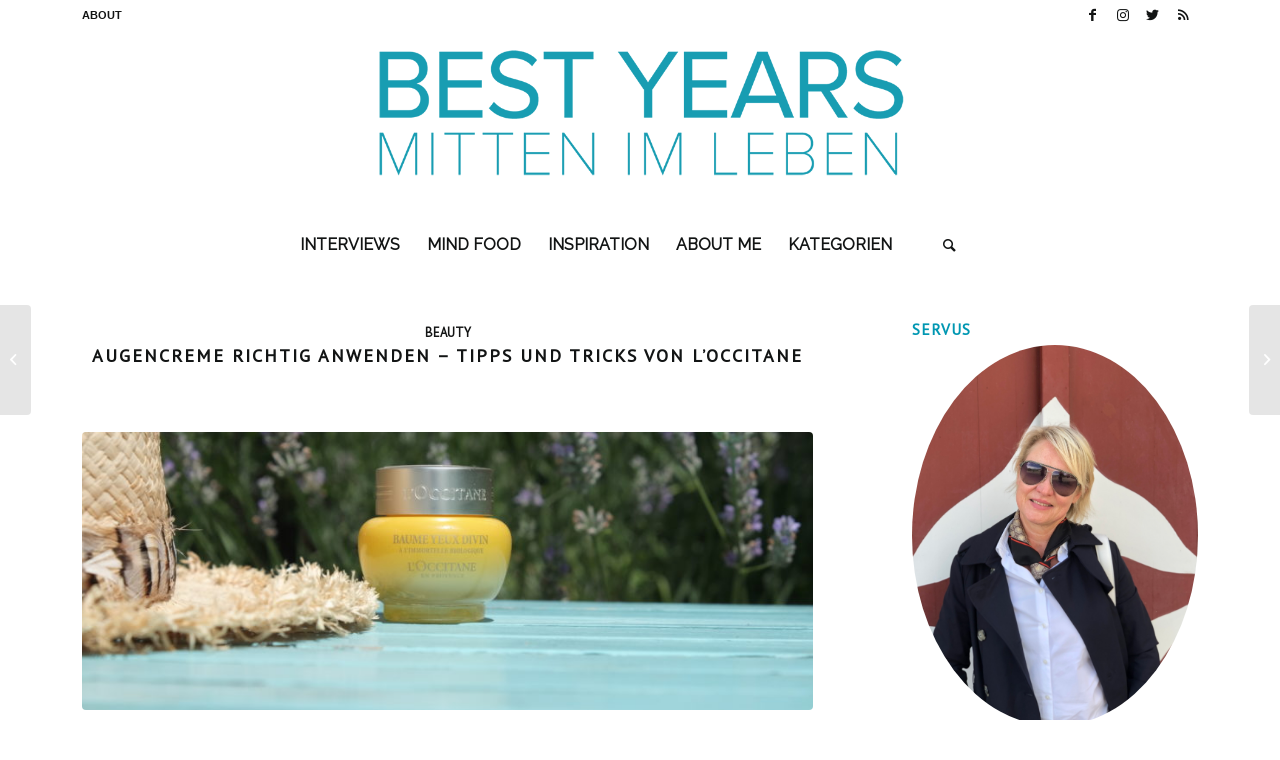

--- FILE ---
content_type: text/html; charset=UTF-8
request_url: https://www.bestyears.ch/augencreme-richtig-anwenden/
body_size: 24535
content:
<!DOCTYPE html>
<html lang="de" class="html_stretched responsive av-preloader-disabled av-default-lightbox  html_header_top html_logo_center html_bottom_nav_header html_menu_right html_custom html_header_sticky html_header_shrinking_disabled html_header_topbar_active html_mobile_menu_phone html_header_searchicon html_content_align_center html_header_unstick_top_disabled html_header_stretch_disabled html_elegant-blog html_av-submenu-hidden html_av-submenu-display-click html_av-overlay-side html_av-overlay-side-classic html_av-submenu-noclone html_entry_id_4572 av-cookies-no-cookie-consent av-no-preview html_text_menu_active ">
<head>
<meta charset="UTF-8" />


<!-- mobile setting -->
<meta name="viewport" content="width=device-width, initial-scale=1">

<!-- Scripts/CSS and wp_head hook -->
<meta name='robots' content='index, follow, max-image-preview:large, max-snippet:-1, max-video-preview:-1' />

            <script data-no-defer="1" data-ezscrex="false" data-cfasync="false" data-pagespeed-no-defer data-cookieconsent="ignore">
                const ctPublicFunctions = {"_ajax_nonce":"41d1d73be6","_rest_nonce":"8f2f71c455","_ajax_url":"\/wp-admin\/admin-ajax.php","_rest_url":"https:\/\/www.bestyears.ch\/wp-json\/","data__cookies_type":"native","data__ajax_type":"rest","text__wait_for_decoding":"Decoding the contact data, let us a few seconds to finish. Anti-Spam by CleanTalk","cookiePrefix":""}
            </script>
        
            <script data-no-defer="1" data-ezscrex="false" data-cfasync="false" data-pagespeed-no-defer data-cookieconsent="ignore">
                const ctPublic = {"_ajax_nonce":"41d1d73be6","settings__forms__check_internal":"0","settings__forms__check_external":"0","settings__forms__search_test":"1","blog_home":"https:\/\/www.bestyears.ch\/","pixel__setting":"0","pixel__enabled":false,"pixel__url":null,"data__email_check_before_post":"1","data__cookies_type":"native","data__key_is_ok":true,"data__visible_fields_required":true,"data__to_local_storage":[],"wl_brandname":"Anti-Spam by CleanTalk","wl_brandname_short":"CleanTalk","ct_checkjs_key":1669177268}
            </script>
        
	<!-- This site is optimized with the Yoast SEO plugin v21.2 - https://yoast.com/wordpress/plugins/seo/ -->
	<title>Augencreme richtig anwenden - Tipps und Tricks von L&#039;Occitane - Bestyears Lifestyle Blog Schweiz</title>
	<meta name="description" content="Hast Du Deine perfekte Augencreme gefunden? Ein paar Tipps und Tricks wie Du das Beste aus deiner Augencreme herausholst." />
	<link rel="canonical" href="https://www.bestyears.ch/augencreme-richtig-anwenden/" />
	<meta property="og:locale" content="de_DE" />
	<meta property="og:type" content="article" />
	<meta property="og:title" content="Augencreme richtig anwenden - Tipps und Tricks von L&#039;Occitane - Bestyears Lifestyle Blog Schweiz" />
	<meta property="og:description" content="Hast Du Deine perfekte Augencreme gefunden? Ein paar Tipps und Tricks wie Du das Beste aus deiner Augencreme herausholst." />
	<meta property="og:url" content="https://www.bestyears.ch/augencreme-richtig-anwenden/" />
	<meta property="og:site_name" content="Bestyears Lifestyle Blog Schweiz" />
	<meta property="article:author" content="http://www.bestyears.ch/www.facebook.com/pages/Bestyears/287601684772650?ref=hl" />
	<meta property="article:published_time" content="2017-07-14T06:15:31+00:00" />
	<meta property="article:modified_time" content="2017-07-14T06:20:00+00:00" />
	<meta property="og:image" content="https://www.bestyears.ch/wp-content/uploads/2017/07/DSCF9688-e1499951064875.jpg" />
	<meta property="og:image:width" content="700" />
	<meta property="og:image:height" content="467" />
	<meta property="og:image:type" content="image/jpeg" />
	<meta name="author" content="Elisabeth Giovanoli" />
	<meta name="twitter:label1" content="Verfasst von" />
	<meta name="twitter:data1" content="Elisabeth Giovanoli" />
	<meta name="twitter:label2" content="Geschätzte Lesezeit" />
	<meta name="twitter:data2" content="3 Minuten" />
	<script type="application/ld+json" class="yoast-schema-graph">{"@context":"https://schema.org","@graph":[{"@type":"WebPage","@id":"https://www.bestyears.ch/augencreme-richtig-anwenden/","url":"https://www.bestyears.ch/augencreme-richtig-anwenden/","name":"Augencreme richtig anwenden - Tipps und Tricks von L'Occitane - Bestyears Lifestyle Blog Schweiz","isPartOf":{"@id":"https://www.bestyears.ch/#website"},"primaryImageOfPage":{"@id":"https://www.bestyears.ch/augencreme-richtig-anwenden/#primaryimage"},"image":{"@id":"https://www.bestyears.ch/augencreme-richtig-anwenden/#primaryimage"},"thumbnailUrl":"https://www.bestyears.ch/wp-content/uploads/2017/07/DSCF9688-e1499951064875.jpg","datePublished":"2017-07-14T06:15:31+00:00","dateModified":"2017-07-14T06:20:00+00:00","author":{"@id":"https://www.bestyears.ch/#/schema/person/7d590d8273ae8f4018d53cafa0203ae7"},"description":"Hast Du Deine perfekte Augencreme gefunden? Ein paar Tipps und Tricks wie Du das Beste aus deiner Augencreme herausholst.","breadcrumb":{"@id":"https://www.bestyears.ch/augencreme-richtig-anwenden/#breadcrumb"},"inLanguage":"de","potentialAction":[{"@type":"ReadAction","target":["https://www.bestyears.ch/augencreme-richtig-anwenden/"]}]},{"@type":"ImageObject","inLanguage":"de","@id":"https://www.bestyears.ch/augencreme-richtig-anwenden/#primaryimage","url":"https://www.bestyears.ch/wp-content/uploads/2017/07/DSCF9688-e1499951064875.jpg","contentUrl":"https://www.bestyears.ch/wp-content/uploads/2017/07/DSCF9688-e1499951064875.jpg","width":700,"height":467},{"@type":"BreadcrumbList","@id":"https://www.bestyears.ch/augencreme-richtig-anwenden/#breadcrumb","itemListElement":[{"@type":"ListItem","position":1,"name":"Home","item":"https://www.bestyears.ch/"},{"@type":"ListItem","position":2,"name":"Blog","item":"https://www.bestyears.ch/blog/"},{"@type":"ListItem","position":3,"name":"Augencreme richtig anwenden &#8211; Tipps und Tricks von L&#8217;Occitane"}]},{"@type":"WebSite","@id":"https://www.bestyears.ch/#website","url":"https://www.bestyears.ch/","name":"Bestyears Lifestyle Blog Schweiz","description":"Lifestyle Blog","potentialAction":[{"@type":"SearchAction","target":{"@type":"EntryPoint","urlTemplate":"https://www.bestyears.ch/?s={search_term_string}"},"query-input":"required name=search_term_string"}],"inLanguage":"de"},{"@type":"Person","@id":"https://www.bestyears.ch/#/schema/person/7d590d8273ae8f4018d53cafa0203ae7","name":"Elisabeth Giovanoli","image":{"@type":"ImageObject","inLanguage":"de","@id":"https://www.bestyears.ch/#/schema/person/image/","url":"https://secure.gravatar.com/avatar/249f391bccf10075c19b25357cb8e453d32dacd3377ddb335ec6e866879aa9d1?s=96&r=g","contentUrl":"https://secure.gravatar.com/avatar/249f391bccf10075c19b25357cb8e453d32dacd3377ddb335ec6e866879aa9d1?s=96&r=g","caption":"Elisabeth Giovanoli"},"sameAs":["http://www.bestyears.ch","http://www.bestyears.ch/www.facebook.com/pages/Bestyears/287601684772650?ref=hl","https://twitter.com/bestyears_ch"],"url":"https://www.bestyears.ch/author/admin/"}]}</script>
	<!-- / Yoast SEO plugin. -->


<link rel="alternate" type="application/rss+xml" title="Bestyears Lifestyle Blog Schweiz &raquo; Feed" href="https://www.bestyears.ch/feed/" />
<link rel="alternate" type="application/rss+xml" title="Bestyears Lifestyle Blog Schweiz &raquo; Kommentar-Feed" href="https://www.bestyears.ch/comments/feed/" />
<link rel="alternate" type="application/rss+xml" title="Bestyears Lifestyle Blog Schweiz &raquo; Augencreme richtig anwenden &#8211; Tipps und Tricks von L&#8217;Occitane-Kommentar-Feed" href="https://www.bestyears.ch/augencreme-richtig-anwenden/feed/" />
<link rel="alternate" title="oEmbed (JSON)" type="application/json+oembed" href="https://www.bestyears.ch/wp-json/oembed/1.0/embed?url=https%3A%2F%2Fwww.bestyears.ch%2Faugencreme-richtig-anwenden%2F" />
<link rel="alternate" title="oEmbed (XML)" type="text/xml+oembed" href="https://www.bestyears.ch/wp-json/oembed/1.0/embed?url=https%3A%2F%2Fwww.bestyears.ch%2Faugencreme-richtig-anwenden%2F&#038;format=xml" />

<!-- google webfont font replacement -->

			<script type='text/javascript'>

				(function() {
					
					/*	check if webfonts are disabled by user setting via cookie - or user must opt in.	*/
					var html = document.getElementsByTagName('html')[0];
					var cookie_check = html.className.indexOf('av-cookies-needs-opt-in') >= 0 || html.className.indexOf('av-cookies-can-opt-out') >= 0;
					var allow_continue = true;
					var silent_accept_cookie = html.className.indexOf('av-cookies-user-silent-accept') >= 0;

					if( cookie_check && ! silent_accept_cookie )
					{
						if( ! document.cookie.match(/aviaCookieConsent/) || html.className.indexOf('av-cookies-session-refused') >= 0 )
						{
							allow_continue = false;
						}
						else
						{
							if( ! document.cookie.match(/aviaPrivacyRefuseCookiesHideBar/) )
							{
								allow_continue = false;
							}
							else if( ! document.cookie.match(/aviaPrivacyEssentialCookiesEnabled/) )
							{
								allow_continue = false;
							}
							else if( document.cookie.match(/aviaPrivacyGoogleWebfontsDisabled/) )
							{
								allow_continue = false;
							}
						}
					}
					
					if( allow_continue )
					{
						var f = document.createElement('link');
					
						f.type 	= 'text/css';
						f.rel 	= 'stylesheet';
						f.href 	= '//fonts.googleapis.com/css?family=PT+Sans%7CRaleway';
						f.id 	= 'avia-google-webfont';

						document.getElementsByTagName('head')[0].appendChild(f);
					}
				})();
			
			</script>
			<style id='wp-img-auto-sizes-contain-inline-css' type='text/css'>
img:is([sizes=auto i],[sizes^="auto," i]){contain-intrinsic-size:3000px 1500px}
/*# sourceURL=wp-img-auto-sizes-contain-inline-css */
</style>
<link rel='stylesheet' id='avia-grid-css' href='https://www.bestyears.ch/wp-content/themes/enfold/css/grid.css?ver=4.7.6.3' type='text/css' media='all' />
<link rel='stylesheet' id='avia-base-css' href='https://www.bestyears.ch/wp-content/themes/enfold/css/base.css?ver=4.7.6.3' type='text/css' media='all' />
<link rel='stylesheet' id='avia-layout-css' href='https://www.bestyears.ch/wp-content/themes/enfold/css/layout.css?ver=4.7.6.3' type='text/css' media='all' />
<link rel='stylesheet' id='avia-module-audioplayer-css' href='https://www.bestyears.ch/wp-content/themes/enfold/config-templatebuilder/avia-shortcodes/audio-player/audio-player.css?ver=6.9' type='text/css' media='all' />
<link rel='stylesheet' id='avia-module-blog-css' href='https://www.bestyears.ch/wp-content/themes/enfold/config-templatebuilder/avia-shortcodes/blog/blog.css?ver=6.9' type='text/css' media='all' />
<link rel='stylesheet' id='avia-module-postslider-css' href='https://www.bestyears.ch/wp-content/themes/enfold/config-templatebuilder/avia-shortcodes/postslider/postslider.css?ver=6.9' type='text/css' media='all' />
<link rel='stylesheet' id='avia-module-button-css' href='https://www.bestyears.ch/wp-content/themes/enfold/config-templatebuilder/avia-shortcodes/buttons/buttons.css?ver=6.9' type='text/css' media='all' />
<link rel='stylesheet' id='avia-module-buttonrow-css' href='https://www.bestyears.ch/wp-content/themes/enfold/config-templatebuilder/avia-shortcodes/buttonrow/buttonrow.css?ver=6.9' type='text/css' media='all' />
<link rel='stylesheet' id='avia-module-button-fullwidth-css' href='https://www.bestyears.ch/wp-content/themes/enfold/config-templatebuilder/avia-shortcodes/buttons_fullwidth/buttons_fullwidth.css?ver=6.9' type='text/css' media='all' />
<link rel='stylesheet' id='avia-module-catalogue-css' href='https://www.bestyears.ch/wp-content/themes/enfold/config-templatebuilder/avia-shortcodes/catalogue/catalogue.css?ver=6.9' type='text/css' media='all' />
<link rel='stylesheet' id='avia-module-comments-css' href='https://www.bestyears.ch/wp-content/themes/enfold/config-templatebuilder/avia-shortcodes/comments/comments.css?ver=6.9' type='text/css' media='all' />
<link rel='stylesheet' id='avia-module-contact-css' href='https://www.bestyears.ch/wp-content/themes/enfold/config-templatebuilder/avia-shortcodes/contact/contact.css?ver=6.9' type='text/css' media='all' />
<link rel='stylesheet' id='avia-module-slideshow-css' href='https://www.bestyears.ch/wp-content/themes/enfold/config-templatebuilder/avia-shortcodes/slideshow/slideshow.css?ver=6.9' type='text/css' media='all' />
<link rel='stylesheet' id='avia-module-slideshow-contentpartner-css' href='https://www.bestyears.ch/wp-content/themes/enfold/config-templatebuilder/avia-shortcodes/contentslider/contentslider.css?ver=6.9' type='text/css' media='all' />
<link rel='stylesheet' id='avia-module-countdown-css' href='https://www.bestyears.ch/wp-content/themes/enfold/config-templatebuilder/avia-shortcodes/countdown/countdown.css?ver=6.9' type='text/css' media='all' />
<link rel='stylesheet' id='avia-module-gallery-css' href='https://www.bestyears.ch/wp-content/themes/enfold/config-templatebuilder/avia-shortcodes/gallery/gallery.css?ver=6.9' type='text/css' media='all' />
<link rel='stylesheet' id='avia-module-gallery-hor-css' href='https://www.bestyears.ch/wp-content/themes/enfold/config-templatebuilder/avia-shortcodes/gallery_horizontal/gallery_horizontal.css?ver=6.9' type='text/css' media='all' />
<link rel='stylesheet' id='avia-module-maps-css' href='https://www.bestyears.ch/wp-content/themes/enfold/config-templatebuilder/avia-shortcodes/google_maps/google_maps.css?ver=6.9' type='text/css' media='all' />
<link rel='stylesheet' id='avia-module-gridrow-css' href='https://www.bestyears.ch/wp-content/themes/enfold/config-templatebuilder/avia-shortcodes/grid_row/grid_row.css?ver=6.9' type='text/css' media='all' />
<link rel='stylesheet' id='avia-module-heading-css' href='https://www.bestyears.ch/wp-content/themes/enfold/config-templatebuilder/avia-shortcodes/heading/heading.css?ver=6.9' type='text/css' media='all' />
<link rel='stylesheet' id='avia-module-rotator-css' href='https://www.bestyears.ch/wp-content/themes/enfold/config-templatebuilder/avia-shortcodes/headline_rotator/headline_rotator.css?ver=6.9' type='text/css' media='all' />
<link rel='stylesheet' id='avia-module-hr-css' href='https://www.bestyears.ch/wp-content/themes/enfold/config-templatebuilder/avia-shortcodes/hr/hr.css?ver=6.9' type='text/css' media='all' />
<link rel='stylesheet' id='avia-module-icon-css' href='https://www.bestyears.ch/wp-content/themes/enfold/config-templatebuilder/avia-shortcodes/icon/icon.css?ver=6.9' type='text/css' media='all' />
<link rel='stylesheet' id='avia-module-iconbox-css' href='https://www.bestyears.ch/wp-content/themes/enfold/config-templatebuilder/avia-shortcodes/iconbox/iconbox.css?ver=6.9' type='text/css' media='all' />
<link rel='stylesheet' id='avia-module-icongrid-css' href='https://www.bestyears.ch/wp-content/themes/enfold/config-templatebuilder/avia-shortcodes/icongrid/icongrid.css?ver=6.9' type='text/css' media='all' />
<link rel='stylesheet' id='avia-module-iconlist-css' href='https://www.bestyears.ch/wp-content/themes/enfold/config-templatebuilder/avia-shortcodes/iconlist/iconlist.css?ver=6.9' type='text/css' media='all' />
<link rel='stylesheet' id='avia-module-image-css' href='https://www.bestyears.ch/wp-content/themes/enfold/config-templatebuilder/avia-shortcodes/image/image.css?ver=6.9' type='text/css' media='all' />
<link rel='stylesheet' id='avia-module-hotspot-css' href='https://www.bestyears.ch/wp-content/themes/enfold/config-templatebuilder/avia-shortcodes/image_hotspots/image_hotspots.css?ver=6.9' type='text/css' media='all' />
<link rel='stylesheet' id='avia-module-magazine-css' href='https://www.bestyears.ch/wp-content/themes/enfold/config-templatebuilder/avia-shortcodes/magazine/magazine.css?ver=6.9' type='text/css' media='all' />
<link rel='stylesheet' id='avia-module-masonry-css' href='https://www.bestyears.ch/wp-content/themes/enfold/config-templatebuilder/avia-shortcodes/masonry_entries/masonry_entries.css?ver=6.9' type='text/css' media='all' />
<link rel='stylesheet' id='avia-siteloader-css' href='https://www.bestyears.ch/wp-content/themes/enfold/css/avia-snippet-site-preloader.css?ver=6.9' type='text/css' media='all' />
<link rel='stylesheet' id='avia-module-menu-css' href='https://www.bestyears.ch/wp-content/themes/enfold/config-templatebuilder/avia-shortcodes/menu/menu.css?ver=6.9' type='text/css' media='all' />
<link rel='stylesheet' id='avia-modfule-notification-css' href='https://www.bestyears.ch/wp-content/themes/enfold/config-templatebuilder/avia-shortcodes/notification/notification.css?ver=6.9' type='text/css' media='all' />
<link rel='stylesheet' id='avia-module-numbers-css' href='https://www.bestyears.ch/wp-content/themes/enfold/config-templatebuilder/avia-shortcodes/numbers/numbers.css?ver=6.9' type='text/css' media='all' />
<link rel='stylesheet' id='avia-module-portfolio-css' href='https://www.bestyears.ch/wp-content/themes/enfold/config-templatebuilder/avia-shortcodes/portfolio/portfolio.css?ver=6.9' type='text/css' media='all' />
<link rel='stylesheet' id='avia-module-post-metadata-css' href='https://www.bestyears.ch/wp-content/themes/enfold/config-templatebuilder/avia-shortcodes/post_metadata/post_metadata.css?ver=6.9' type='text/css' media='all' />
<link rel='stylesheet' id='avia-module-progress-bar-css' href='https://www.bestyears.ch/wp-content/themes/enfold/config-templatebuilder/avia-shortcodes/progressbar/progressbar.css?ver=6.9' type='text/css' media='all' />
<link rel='stylesheet' id='avia-module-promobox-css' href='https://www.bestyears.ch/wp-content/themes/enfold/config-templatebuilder/avia-shortcodes/promobox/promobox.css?ver=6.9' type='text/css' media='all' />
<link rel='stylesheet' id='avia-sc-search-css' href='https://www.bestyears.ch/wp-content/themes/enfold/config-templatebuilder/avia-shortcodes/search/search.css?ver=6.9' type='text/css' media='all' />
<link rel='stylesheet' id='avia-module-slideshow-accordion-css' href='https://www.bestyears.ch/wp-content/themes/enfold/config-templatebuilder/avia-shortcodes/slideshow_accordion/slideshow_accordion.css?ver=6.9' type='text/css' media='all' />
<link rel='stylesheet' id='avia-module-slideshow-feature-image-css' href='https://www.bestyears.ch/wp-content/themes/enfold/config-templatebuilder/avia-shortcodes/slideshow_feature_image/slideshow_feature_image.css?ver=6.9' type='text/css' media='all' />
<link rel='stylesheet' id='avia-module-slideshow-fullsize-css' href='https://www.bestyears.ch/wp-content/themes/enfold/config-templatebuilder/avia-shortcodes/slideshow_fullsize/slideshow_fullsize.css?ver=6.9' type='text/css' media='all' />
<link rel='stylesheet' id='avia-module-slideshow-fullscreen-css' href='https://www.bestyears.ch/wp-content/themes/enfold/config-templatebuilder/avia-shortcodes/slideshow_fullscreen/slideshow_fullscreen.css?ver=6.9' type='text/css' media='all' />
<link rel='stylesheet' id='avia-module-slideshow-ls-css' href='https://www.bestyears.ch/wp-content/themes/enfold/config-templatebuilder/avia-shortcodes/slideshow_layerslider/slideshow_layerslider.css?ver=6.9' type='text/css' media='all' />
<link rel='stylesheet' id='avia-module-social-css' href='https://www.bestyears.ch/wp-content/themes/enfold/config-templatebuilder/avia-shortcodes/social_share/social_share.css?ver=6.9' type='text/css' media='all' />
<link rel='stylesheet' id='avia-module-tabsection-css' href='https://www.bestyears.ch/wp-content/themes/enfold/config-templatebuilder/avia-shortcodes/tab_section/tab_section.css?ver=6.9' type='text/css' media='all' />
<link rel='stylesheet' id='avia-module-table-css' href='https://www.bestyears.ch/wp-content/themes/enfold/config-templatebuilder/avia-shortcodes/table/table.css?ver=6.9' type='text/css' media='all' />
<link rel='stylesheet' id='avia-module-tabs-css' href='https://www.bestyears.ch/wp-content/themes/enfold/config-templatebuilder/avia-shortcodes/tabs/tabs.css?ver=6.9' type='text/css' media='all' />
<link rel='stylesheet' id='avia-module-team-css' href='https://www.bestyears.ch/wp-content/themes/enfold/config-templatebuilder/avia-shortcodes/team/team.css?ver=6.9' type='text/css' media='all' />
<link rel='stylesheet' id='avia-module-testimonials-css' href='https://www.bestyears.ch/wp-content/themes/enfold/config-templatebuilder/avia-shortcodes/testimonials/testimonials.css?ver=6.9' type='text/css' media='all' />
<link rel='stylesheet' id='avia-module-timeline-css' href='https://www.bestyears.ch/wp-content/themes/enfold/config-templatebuilder/avia-shortcodes/timeline/timeline.css?ver=6.9' type='text/css' media='all' />
<link rel='stylesheet' id='avia-module-toggles-css' href='https://www.bestyears.ch/wp-content/themes/enfold/config-templatebuilder/avia-shortcodes/toggles/toggles.css?ver=6.9' type='text/css' media='all' />
<link rel='stylesheet' id='avia-module-video-css' href='https://www.bestyears.ch/wp-content/themes/enfold/config-templatebuilder/avia-shortcodes/video/video.css?ver=6.9' type='text/css' media='all' />
<style id='wp-emoji-styles-inline-css' type='text/css'>

	img.wp-smiley, img.emoji {
		display: inline !important;
		border: none !important;
		box-shadow: none !important;
		height: 1em !important;
		width: 1em !important;
		margin: 0 0.07em !important;
		vertical-align: -0.1em !important;
		background: none !important;
		padding: 0 !important;
	}
/*# sourceURL=wp-emoji-styles-inline-css */
</style>
<style id='wp-block-library-inline-css' type='text/css'>
:root{--wp-block-synced-color:#7a00df;--wp-block-synced-color--rgb:122,0,223;--wp-bound-block-color:var(--wp-block-synced-color);--wp-editor-canvas-background:#ddd;--wp-admin-theme-color:#007cba;--wp-admin-theme-color--rgb:0,124,186;--wp-admin-theme-color-darker-10:#006ba1;--wp-admin-theme-color-darker-10--rgb:0,107,160.5;--wp-admin-theme-color-darker-20:#005a87;--wp-admin-theme-color-darker-20--rgb:0,90,135;--wp-admin-border-width-focus:2px}@media (min-resolution:192dpi){:root{--wp-admin-border-width-focus:1.5px}}.wp-element-button{cursor:pointer}:root .has-very-light-gray-background-color{background-color:#eee}:root .has-very-dark-gray-background-color{background-color:#313131}:root .has-very-light-gray-color{color:#eee}:root .has-very-dark-gray-color{color:#313131}:root .has-vivid-green-cyan-to-vivid-cyan-blue-gradient-background{background:linear-gradient(135deg,#00d084,#0693e3)}:root .has-purple-crush-gradient-background{background:linear-gradient(135deg,#34e2e4,#4721fb 50%,#ab1dfe)}:root .has-hazy-dawn-gradient-background{background:linear-gradient(135deg,#faaca8,#dad0ec)}:root .has-subdued-olive-gradient-background{background:linear-gradient(135deg,#fafae1,#67a671)}:root .has-atomic-cream-gradient-background{background:linear-gradient(135deg,#fdd79a,#004a59)}:root .has-nightshade-gradient-background{background:linear-gradient(135deg,#330968,#31cdcf)}:root .has-midnight-gradient-background{background:linear-gradient(135deg,#020381,#2874fc)}:root{--wp--preset--font-size--normal:16px;--wp--preset--font-size--huge:42px}.has-regular-font-size{font-size:1em}.has-larger-font-size{font-size:2.625em}.has-normal-font-size{font-size:var(--wp--preset--font-size--normal)}.has-huge-font-size{font-size:var(--wp--preset--font-size--huge)}.has-text-align-center{text-align:center}.has-text-align-left{text-align:left}.has-text-align-right{text-align:right}.has-fit-text{white-space:nowrap!important}#end-resizable-editor-section{display:none}.aligncenter{clear:both}.items-justified-left{justify-content:flex-start}.items-justified-center{justify-content:center}.items-justified-right{justify-content:flex-end}.items-justified-space-between{justify-content:space-between}.screen-reader-text{border:0;clip-path:inset(50%);height:1px;margin:-1px;overflow:hidden;padding:0;position:absolute;width:1px;word-wrap:normal!important}.screen-reader-text:focus{background-color:#ddd;clip-path:none;color:#444;display:block;font-size:1em;height:auto;left:5px;line-height:normal;padding:15px 23px 14px;text-decoration:none;top:5px;width:auto;z-index:100000}html :where(.has-border-color){border-style:solid}html :where([style*=border-top-color]){border-top-style:solid}html :where([style*=border-right-color]){border-right-style:solid}html :where([style*=border-bottom-color]){border-bottom-style:solid}html :where([style*=border-left-color]){border-left-style:solid}html :where([style*=border-width]){border-style:solid}html :where([style*=border-top-width]){border-top-style:solid}html :where([style*=border-right-width]){border-right-style:solid}html :where([style*=border-bottom-width]){border-bottom-style:solid}html :where([style*=border-left-width]){border-left-style:solid}html :where(img[class*=wp-image-]){height:auto;max-width:100%}:where(figure){margin:0 0 1em}html :where(.is-position-sticky){--wp-admin--admin-bar--position-offset:var(--wp-admin--admin-bar--height,0px)}@media screen and (max-width:600px){html :where(.is-position-sticky){--wp-admin--admin-bar--position-offset:0px}}

/*# sourceURL=wp-block-library-inline-css */
</style><style id='global-styles-inline-css' type='text/css'>
:root{--wp--preset--aspect-ratio--square: 1;--wp--preset--aspect-ratio--4-3: 4/3;--wp--preset--aspect-ratio--3-4: 3/4;--wp--preset--aspect-ratio--3-2: 3/2;--wp--preset--aspect-ratio--2-3: 2/3;--wp--preset--aspect-ratio--16-9: 16/9;--wp--preset--aspect-ratio--9-16: 9/16;--wp--preset--color--black: #000000;--wp--preset--color--cyan-bluish-gray: #abb8c3;--wp--preset--color--white: #ffffff;--wp--preset--color--pale-pink: #f78da7;--wp--preset--color--vivid-red: #cf2e2e;--wp--preset--color--luminous-vivid-orange: #ff6900;--wp--preset--color--luminous-vivid-amber: #fcb900;--wp--preset--color--light-green-cyan: #7bdcb5;--wp--preset--color--vivid-green-cyan: #00d084;--wp--preset--color--pale-cyan-blue: #8ed1fc;--wp--preset--color--vivid-cyan-blue: #0693e3;--wp--preset--color--vivid-purple: #9b51e0;--wp--preset--gradient--vivid-cyan-blue-to-vivid-purple: linear-gradient(135deg,rgb(6,147,227) 0%,rgb(155,81,224) 100%);--wp--preset--gradient--light-green-cyan-to-vivid-green-cyan: linear-gradient(135deg,rgb(122,220,180) 0%,rgb(0,208,130) 100%);--wp--preset--gradient--luminous-vivid-amber-to-luminous-vivid-orange: linear-gradient(135deg,rgb(252,185,0) 0%,rgb(255,105,0) 100%);--wp--preset--gradient--luminous-vivid-orange-to-vivid-red: linear-gradient(135deg,rgb(255,105,0) 0%,rgb(207,46,46) 100%);--wp--preset--gradient--very-light-gray-to-cyan-bluish-gray: linear-gradient(135deg,rgb(238,238,238) 0%,rgb(169,184,195) 100%);--wp--preset--gradient--cool-to-warm-spectrum: linear-gradient(135deg,rgb(74,234,220) 0%,rgb(151,120,209) 20%,rgb(207,42,186) 40%,rgb(238,44,130) 60%,rgb(251,105,98) 80%,rgb(254,248,76) 100%);--wp--preset--gradient--blush-light-purple: linear-gradient(135deg,rgb(255,206,236) 0%,rgb(152,150,240) 100%);--wp--preset--gradient--blush-bordeaux: linear-gradient(135deg,rgb(254,205,165) 0%,rgb(254,45,45) 50%,rgb(107,0,62) 100%);--wp--preset--gradient--luminous-dusk: linear-gradient(135deg,rgb(255,203,112) 0%,rgb(199,81,192) 50%,rgb(65,88,208) 100%);--wp--preset--gradient--pale-ocean: linear-gradient(135deg,rgb(255,245,203) 0%,rgb(182,227,212) 50%,rgb(51,167,181) 100%);--wp--preset--gradient--electric-grass: linear-gradient(135deg,rgb(202,248,128) 0%,rgb(113,206,126) 100%);--wp--preset--gradient--midnight: linear-gradient(135deg,rgb(2,3,129) 0%,rgb(40,116,252) 100%);--wp--preset--font-size--small: 13px;--wp--preset--font-size--medium: 20px;--wp--preset--font-size--large: 36px;--wp--preset--font-size--x-large: 42px;--wp--preset--spacing--20: 0.44rem;--wp--preset--spacing--30: 0.67rem;--wp--preset--spacing--40: 1rem;--wp--preset--spacing--50: 1.5rem;--wp--preset--spacing--60: 2.25rem;--wp--preset--spacing--70: 3.38rem;--wp--preset--spacing--80: 5.06rem;--wp--preset--shadow--natural: 6px 6px 9px rgba(0, 0, 0, 0.2);--wp--preset--shadow--deep: 12px 12px 50px rgba(0, 0, 0, 0.4);--wp--preset--shadow--sharp: 6px 6px 0px rgba(0, 0, 0, 0.2);--wp--preset--shadow--outlined: 6px 6px 0px -3px rgb(255, 255, 255), 6px 6px rgb(0, 0, 0);--wp--preset--shadow--crisp: 6px 6px 0px rgb(0, 0, 0);}:where(.is-layout-flex){gap: 0.5em;}:where(.is-layout-grid){gap: 0.5em;}body .is-layout-flex{display: flex;}.is-layout-flex{flex-wrap: wrap;align-items: center;}.is-layout-flex > :is(*, div){margin: 0;}body .is-layout-grid{display: grid;}.is-layout-grid > :is(*, div){margin: 0;}:where(.wp-block-columns.is-layout-flex){gap: 2em;}:where(.wp-block-columns.is-layout-grid){gap: 2em;}:where(.wp-block-post-template.is-layout-flex){gap: 1.25em;}:where(.wp-block-post-template.is-layout-grid){gap: 1.25em;}.has-black-color{color: var(--wp--preset--color--black) !important;}.has-cyan-bluish-gray-color{color: var(--wp--preset--color--cyan-bluish-gray) !important;}.has-white-color{color: var(--wp--preset--color--white) !important;}.has-pale-pink-color{color: var(--wp--preset--color--pale-pink) !important;}.has-vivid-red-color{color: var(--wp--preset--color--vivid-red) !important;}.has-luminous-vivid-orange-color{color: var(--wp--preset--color--luminous-vivid-orange) !important;}.has-luminous-vivid-amber-color{color: var(--wp--preset--color--luminous-vivid-amber) !important;}.has-light-green-cyan-color{color: var(--wp--preset--color--light-green-cyan) !important;}.has-vivid-green-cyan-color{color: var(--wp--preset--color--vivid-green-cyan) !important;}.has-pale-cyan-blue-color{color: var(--wp--preset--color--pale-cyan-blue) !important;}.has-vivid-cyan-blue-color{color: var(--wp--preset--color--vivid-cyan-blue) !important;}.has-vivid-purple-color{color: var(--wp--preset--color--vivid-purple) !important;}.has-black-background-color{background-color: var(--wp--preset--color--black) !important;}.has-cyan-bluish-gray-background-color{background-color: var(--wp--preset--color--cyan-bluish-gray) !important;}.has-white-background-color{background-color: var(--wp--preset--color--white) !important;}.has-pale-pink-background-color{background-color: var(--wp--preset--color--pale-pink) !important;}.has-vivid-red-background-color{background-color: var(--wp--preset--color--vivid-red) !important;}.has-luminous-vivid-orange-background-color{background-color: var(--wp--preset--color--luminous-vivid-orange) !important;}.has-luminous-vivid-amber-background-color{background-color: var(--wp--preset--color--luminous-vivid-amber) !important;}.has-light-green-cyan-background-color{background-color: var(--wp--preset--color--light-green-cyan) !important;}.has-vivid-green-cyan-background-color{background-color: var(--wp--preset--color--vivid-green-cyan) !important;}.has-pale-cyan-blue-background-color{background-color: var(--wp--preset--color--pale-cyan-blue) !important;}.has-vivid-cyan-blue-background-color{background-color: var(--wp--preset--color--vivid-cyan-blue) !important;}.has-vivid-purple-background-color{background-color: var(--wp--preset--color--vivid-purple) !important;}.has-black-border-color{border-color: var(--wp--preset--color--black) !important;}.has-cyan-bluish-gray-border-color{border-color: var(--wp--preset--color--cyan-bluish-gray) !important;}.has-white-border-color{border-color: var(--wp--preset--color--white) !important;}.has-pale-pink-border-color{border-color: var(--wp--preset--color--pale-pink) !important;}.has-vivid-red-border-color{border-color: var(--wp--preset--color--vivid-red) !important;}.has-luminous-vivid-orange-border-color{border-color: var(--wp--preset--color--luminous-vivid-orange) !important;}.has-luminous-vivid-amber-border-color{border-color: var(--wp--preset--color--luminous-vivid-amber) !important;}.has-light-green-cyan-border-color{border-color: var(--wp--preset--color--light-green-cyan) !important;}.has-vivid-green-cyan-border-color{border-color: var(--wp--preset--color--vivid-green-cyan) !important;}.has-pale-cyan-blue-border-color{border-color: var(--wp--preset--color--pale-cyan-blue) !important;}.has-vivid-cyan-blue-border-color{border-color: var(--wp--preset--color--vivid-cyan-blue) !important;}.has-vivid-purple-border-color{border-color: var(--wp--preset--color--vivid-purple) !important;}.has-vivid-cyan-blue-to-vivid-purple-gradient-background{background: var(--wp--preset--gradient--vivid-cyan-blue-to-vivid-purple) !important;}.has-light-green-cyan-to-vivid-green-cyan-gradient-background{background: var(--wp--preset--gradient--light-green-cyan-to-vivid-green-cyan) !important;}.has-luminous-vivid-amber-to-luminous-vivid-orange-gradient-background{background: var(--wp--preset--gradient--luminous-vivid-amber-to-luminous-vivid-orange) !important;}.has-luminous-vivid-orange-to-vivid-red-gradient-background{background: var(--wp--preset--gradient--luminous-vivid-orange-to-vivid-red) !important;}.has-very-light-gray-to-cyan-bluish-gray-gradient-background{background: var(--wp--preset--gradient--very-light-gray-to-cyan-bluish-gray) !important;}.has-cool-to-warm-spectrum-gradient-background{background: var(--wp--preset--gradient--cool-to-warm-spectrum) !important;}.has-blush-light-purple-gradient-background{background: var(--wp--preset--gradient--blush-light-purple) !important;}.has-blush-bordeaux-gradient-background{background: var(--wp--preset--gradient--blush-bordeaux) !important;}.has-luminous-dusk-gradient-background{background: var(--wp--preset--gradient--luminous-dusk) !important;}.has-pale-ocean-gradient-background{background: var(--wp--preset--gradient--pale-ocean) !important;}.has-electric-grass-gradient-background{background: var(--wp--preset--gradient--electric-grass) !important;}.has-midnight-gradient-background{background: var(--wp--preset--gradient--midnight) !important;}.has-small-font-size{font-size: var(--wp--preset--font-size--small) !important;}.has-medium-font-size{font-size: var(--wp--preset--font-size--medium) !important;}.has-large-font-size{font-size: var(--wp--preset--font-size--large) !important;}.has-x-large-font-size{font-size: var(--wp--preset--font-size--x-large) !important;}
/*# sourceURL=global-styles-inline-css */
</style>

<style id='classic-theme-styles-inline-css' type='text/css'>
/*! This file is auto-generated */
.wp-block-button__link{color:#fff;background-color:#32373c;border-radius:9999px;box-shadow:none;text-decoration:none;padding:calc(.667em + 2px) calc(1.333em + 2px);font-size:1.125em}.wp-block-file__button{background:#32373c;color:#fff;text-decoration:none}
/*# sourceURL=/wp-includes/css/classic-themes.min.css */
</style>
<link rel='stylesheet' id='ct_public_css-css' href='https://www.bestyears.ch/wp-content/plugins/cleantalk-spam-protect/css/cleantalk-public.min.css?ver=6.18' type='text/css' media='all' />
<link rel='stylesheet' id='contact-form-7-css' href='https://www.bestyears.ch/wp-content/plugins/contact-form-7/includes/css/styles.css?ver=5.7.7' type='text/css' media='all' />
<link rel='stylesheet' id='wc-shortcodes-style-css' href='https://www.bestyears.ch/wp-content/plugins/wc-shortcodes/public/assets/css/style.css?ver=3.46' type='text/css' media='all' />
<link rel='stylesheet' id='avia-scs-css' href='https://www.bestyears.ch/wp-content/themes/enfold/css/shortcodes.css?ver=4.7.6.3' type='text/css' media='all' />
<link rel='stylesheet' id='avia-popup-css-css' href='https://www.bestyears.ch/wp-content/themes/enfold/js/aviapopup/magnific-popup.css?ver=4.7.6.3' type='text/css' media='screen' />
<link rel='stylesheet' id='avia-lightbox-css' href='https://www.bestyears.ch/wp-content/themes/enfold/css/avia-snippet-lightbox.css?ver=4.7.6.3' type='text/css' media='screen' />
<link rel='stylesheet' id='avia-widget-css-css' href='https://www.bestyears.ch/wp-content/themes/enfold/css/avia-snippet-widget.css?ver=4.7.6.3' type='text/css' media='screen' />
<link rel='stylesheet' id='avia-dynamic-css' href='https://www.bestyears.ch/wp-content/uploads/dynamic_avia/enfold_child_theme.css?ver=61d9a7b4cc9c4' type='text/css' media='all' />
<link rel='stylesheet' id='avia-custom-css' href='https://www.bestyears.ch/wp-content/themes/enfold/css/custom.css?ver=4.7.6.3' type='text/css' media='all' />
<link rel='stylesheet' id='avia-style-css' href='https://www.bestyears.ch/wp-content/themes/enfold-child/style.css?ver=4.7.6.3' type='text/css' media='all' />
<link rel='stylesheet' id='wordpresscanvas-font-awesome-css' href='https://www.bestyears.ch/wp-content/plugins/wc-shortcodes/public/assets/css/font-awesome.min.css?ver=4.7.0' type='text/css' media='all' />
<link rel='stylesheet' id='hashimage_slimbox_css-css' href='https://www.bestyears.ch/wp-content/plugins/ep-hashimage/css/slimbox2.css?ver=6.9' type='text/css' media='all' />
<link rel='stylesheet' id='hashimage_css-css' href='https://www.bestyears.ch/wp-content/plugins/ep-hashimage/css/style.css?ver=6.9' type='text/css' media='all' />
<script type="text/javascript" src="https://www.bestyears.ch/wp-includes/js/jquery/jquery.min.js?ver=3.7.1" id="jquery-core-js"></script>
<script type="text/javascript" src="https://www.bestyears.ch/wp-includes/js/jquery/jquery-migrate.min.js?ver=3.4.1" id="jquery-migrate-js"></script>
<script type="text/javascript" data-pagespeed-no-defer src="https://www.bestyears.ch/wp-content/plugins/cleantalk-spam-protect/js/apbct-public-bundle.min.js?ver=6.18" id="ct_public_functions-js"></script>
<script type="text/javascript" src="https://www.bestyears.ch/wp-content/themes/enfold/js/avia-compat.js?ver=4.7.6.3" id="avia-compat-js"></script>
<script type="text/javascript" src="https://www.bestyears.ch/wp-content/plugins/ep-hashimage/js/slimbox2.js?ver=6.9" id="hashimage_js-js"></script>
<script type="text/javascript" src="https://www.bestyears.ch/wp-content/plugins/ep-hashimage/js/async.js?ver=6.9" id="hashimage_js_async-js"></script>
<link rel="https://api.w.org/" href="https://www.bestyears.ch/wp-json/" /><link rel="alternate" title="JSON" type="application/json" href="https://www.bestyears.ch/wp-json/wp/v2/posts/4572" /><link rel="EditURI" type="application/rsd+xml" title="RSD" href="https://www.bestyears.ch/xmlrpc.php?rsd" />
<meta name="generator" content="WordPress 6.9" />
<link rel='shortlink' href='https://www.bestyears.ch/?p=4572' />
<link rel="profile" href="http://gmpg.org/xfn/11" />
<link rel="alternate" type="application/rss+xml" title="Bestyears Lifestyle Blog Schweiz RSS2 Feed" href="https://www.bestyears.ch/feed/" />
<link rel="pingback" href="https://www.bestyears.ch/xmlrpc.php" />

<style type='text/css' media='screen'>
 #top #header_main > .container, #top #header_main > .container .main_menu  .av-main-nav > li > a, #top #header_main #menu-item-shop .cart_dropdown_link{ height:188px; line-height: 188px; }
 .html_top_nav_header .av-logo-container{ height:188px;  }
 .html_header_top.html_header_sticky #top #wrap_all #main{ padding-top:270px; } 
</style>
<!--[if lt IE 9]><script src="https://www.bestyears.ch/wp-content/themes/enfold/js/html5shiv.js"></script><![endif]-->
<link rel="icon" href="http://www.bestyears.ch/wp-content/uploads/2014/12/best_years_favicon2.png" type="image/png">
<style type="text/css">.recentcomments a{display:inline !important;padding:0 !important;margin:0 !important;}</style><style type='text/css'>
@font-face {font-family: 'entypo-fontello'; font-weight: normal; font-style: normal; font-display: auto;
src: url('https://www.bestyears.ch/wp-content/themes/enfold/config-templatebuilder/avia-template-builder/assets/fonts/entypo-fontello.woff2') format('woff2'),
url('https://www.bestyears.ch/wp-content/themes/enfold/config-templatebuilder/avia-template-builder/assets/fonts/entypo-fontello.woff') format('woff'),
url('https://www.bestyears.ch/wp-content/themes/enfold/config-templatebuilder/avia-template-builder/assets/fonts/entypo-fontello.ttf') format('truetype'), 
url('https://www.bestyears.ch/wp-content/themes/enfold/config-templatebuilder/avia-template-builder/assets/fonts/entypo-fontello.svg#entypo-fontello') format('svg'),
url('https://www.bestyears.ch/wp-content/themes/enfold/config-templatebuilder/avia-template-builder/assets/fonts/entypo-fontello.eot'),
url('https://www.bestyears.ch/wp-content/themes/enfold/config-templatebuilder/avia-template-builder/assets/fonts/entypo-fontello.eot?#iefix') format('embedded-opentype');
} #top .avia-font-entypo-fontello, body .avia-font-entypo-fontello, html body [data-av_iconfont='entypo-fontello']:before{ font-family: 'entypo-fontello'; }
</style>

<!--
Debugging Info for Theme support: 

Theme: Enfold
Version: 4.7.6.3
Installed: enfold
AviaFramework Version: 5.0
AviaBuilder Version: 4.7.1.1
aviaElementManager Version: 1.0.1
- - - - - - - - - - -
ChildTheme: Enfold Child Theme
ChildTheme Version: 1.0.0
ChildTheme Installed: enfold

ML:512-PU:17-PLA:19
WP:6.9
Compress: CSS:disabled - JS:disabled
Updates: enabled - deprecated Envato API - register Envato Token
PLAu:18
-->
</head>




<body id="top" class="wp-singular post-template-default single single-post postid-4572 single-format-standard wp-theme-enfold wp-child-theme-enfold-child  rtl_columns stretched pt_sans helvetica-neue-websave helvetica_neue no_sidebar_border wc-shortcodes-font-awesome-enabled" itemscope="itemscope" itemtype="https://schema.org/WebPage" >

	
	<div id='wrap_all'>

	
<header id='header' class='all_colors header_color light_bg_color  av_header_top av_logo_center av_bottom_nav_header av_menu_right av_custom av_header_sticky av_header_shrinking_disabled av_header_stretch_disabled av_mobile_menu_phone av_header_searchicon av_header_unstick_top_disabled av_seperator_big_border'  role="banner" itemscope="itemscope" itemtype="https://schema.org/WPHeader" >

		<div id='header_meta' class='container_wrap container_wrap_meta  av_icon_active_right av_extra_header_active av_secondary_left av_entry_id_4572'>
		
			      <div class='container'>
			      <ul class='noLightbox social_bookmarks icon_count_4'><li class='social_bookmarks_facebook av-social-link-facebook social_icon_1'><a target="_blank" aria-label="Link zu Facebook" href='https://www.facebook.com/bestyears.ch' aria-hidden='false' data-av_icon='' data-av_iconfont='entypo-fontello' title='Facebook' rel="noopener"><span class='avia_hidden_link_text'>Facebook</span></a></li><li class='social_bookmarks_instagram av-social-link-instagram social_icon_2'><a target="_blank" aria-label="Link zu Instagram" href='http://www.instagram.com/bestyears_ch' aria-hidden='false' data-av_icon='' data-av_iconfont='entypo-fontello' title='Instagram' rel="noopener"><span class='avia_hidden_link_text'>Instagram</span></a></li><li class='social_bookmarks_twitter av-social-link-twitter social_icon_3'><a target="_blank" aria-label="Link zu Twitter" href='http://www.twitter.com/elisagiovanoli' aria-hidden='false' data-av_icon='' data-av_iconfont='entypo-fontello' title='Twitter' rel="noopener"><span class='avia_hidden_link_text'>Twitter</span></a></li><li class='social_bookmarks_rss av-social-link-rss social_icon_4'><a  aria-label="Link zu Rss  dieser Seite" href='https://www.bestyears.ch/feed/' aria-hidden='false' data-av_icon='' data-av_iconfont='entypo-fontello' title='Rss'><span class='avia_hidden_link_text'>Rss</span></a></li></ul><nav class='sub_menu'  role="navigation" itemscope="itemscope" itemtype="https://schema.org/SiteNavigationElement" ><ul id="avia2-menu" class="menu"><li id="menu-item-41" class="menu-item menu-item-type-post_type menu-item-object-page menu-item-41"><a href="https://www.bestyears.ch/startseite/lifestyleblog/">ABOUT</a></li>
</ul></nav>			      </div>
		</div>

		<div  id='header_main' class='container_wrap container_wrap_logo'>
	
        <div class='container av-logo-container'><div class='inner-container'><span class='logo'><a href='https://www.bestyears.ch/'><img height="100" width="300" src='http://www.bestyears.ch/wp-content/uploads/2014/12/best_years-Logo.png' alt='Bestyears Lifestyle Blog Schweiz' title='' /></a></span></div></div><div id='header_main_alternate' class='container_wrap'><div class='container'><nav class='main_menu' data-selectname='Wähle eine Seite'  role="navigation" itemscope="itemscope" itemtype="https://schema.org/SiteNavigationElement" ><div class="avia-menu av-main-nav-wrap"><ul id="avia-menu" class="menu av-main-nav"><li id="menu-item-12" class="menu-item menu-item-type-taxonomy menu-item-object-category menu-item-mega-parent  menu-item-top-level menu-item-top-level-1"><a href="https://www.bestyears.ch/interviews/" itemprop="url"><span class="avia-bullet"></span><span class="avia-menu-text">INTERVIEWS</span><span class="avia-menu-fx"><span class="avia-arrow-wrap"><span class="avia-arrow"></span></span></span></a></li>
<li id="menu-item-6452" class="menu-item menu-item-type-taxonomy menu-item-object-category menu-item-mega-parent  menu-item-top-level menu-item-top-level-2"><a href="https://www.bestyears.ch/mind-food/" itemprop="url"><span class="avia-bullet"></span><span class="avia-menu-text">MIND FOOD</span><span class="avia-menu-fx"><span class="avia-arrow-wrap"><span class="avia-arrow"></span></span></span></a></li>
<li id="menu-item-6453" class="menu-item menu-item-type-taxonomy menu-item-object-category menu-item-top-level menu-item-top-level-3"><a href="https://www.bestyears.ch/inspiration/" itemprop="url"><span class="avia-bullet"></span><span class="avia-menu-text">INSPIRATION</span><span class="avia-menu-fx"><span class="avia-arrow-wrap"><span class="avia-arrow"></span></span></span></a></li>
<li id="menu-item-6430" class="menu-item menu-item-type-custom menu-item-object-custom menu-item-top-level menu-item-top-level-4"><a href="https://www.bestyears.ch/startseite/lifestyleblog/" itemprop="url"><span class="avia-bullet"></span><span class="avia-menu-text">ABOUT ME</span><span class="avia-menu-fx"><span class="avia-arrow-wrap"><span class="avia-arrow"></span></span></span></a></li>
<li id="menu-item-6429" class="menu-item menu-item-type-custom menu-item-object-custom menu-item-has-children menu-item-mega-parent  menu-item-top-level menu-item-top-level-5"><a href="https://www.bestyears.ch/blog" itemprop="url"><span class="avia-bullet"></span><span class="avia-menu-text">KATEGORIEN</span><span class="avia-menu-fx"><span class="avia-arrow-wrap"><span class="avia-arrow"></span></span></span></a>
<div class='avia_mega_div avia_mega6 twelve units'>

<ul class="sub-menu">
	<li id="menu-item-5748" class="menu-item menu-item-type-taxonomy menu-item-object-category avia_mega_menu_columns_6 three units  avia_mega_menu_columns_first"><span class='mega_menu_title heading-color av-special-font'><a href='https://www.bestyears.ch/kolumne/'>KOLUMNE</a></span></li>
	<li id="menu-item-1855" class="menu-item menu-item-type-taxonomy menu-item-object-category avia_mega_menu_columns_6 three units "><span class='mega_menu_title heading-color av-special-font'><a href='https://www.bestyears.ch/reisen/'>REISEN</a></span></li>
	<li id="menu-item-3660" class="menu-item menu-item-type-post_type menu-item-object-page menu-item-home avia_mega_menu_columns_6 three units "><span class='mega_menu_title heading-color av-special-font'><a href='https://www.bestyears.ch/'>SERVUS</a></span></li>
	<li id="menu-item-5745" class="menu-item menu-item-type-taxonomy menu-item-object-category avia_mega_menu_columns_6 three units "><span class='mega_menu_title heading-color av-special-font'><a href='https://www.bestyears.ch/influencer-marketing/'>INFLUENCER MARKETING</a></span></li>
	<li id="menu-item-5765" class="menu-item menu-item-type-taxonomy menu-item-object-category avia_mega_menu_columns_6 three units "><span class='mega_menu_title heading-color av-special-font'><a href='https://www.bestyears.ch/hunde/'>HUNDE</a></span></li>
	<li id="menu-item-5747" class="menu-item menu-item-type-taxonomy menu-item-object-category avia_mega_menu_columns_6 three units avia_mega_menu_columns_last"><span class='mega_menu_title heading-color av-special-font'><a href='https://www.bestyears.ch/food/'>FOOD</a></span></li>

</ul><ul class="sub-menu avia_mega_hr">
	<li id="menu-item-13" class="menu-item menu-item-type-taxonomy menu-item-object-category avia_mega_menu_columns_2 three units  avia_mega_menu_columns_first"><span class='mega_menu_title heading-color av-special-font'><a href='https://www.bestyears.ch/leben/'>LIFESTYLE</a></span></li>
	<li id="menu-item-11" class="menu-item menu-item-type-taxonomy menu-item-object-category current-post-ancestor current-menu-parent current-post-parent avia_mega_menu_columns_2 three units avia_mega_menu_columns_last"><span class='mega_menu_title heading-color av-special-font'><a href='https://www.bestyears.ch/beauty/'>BEAUTY</a></span></li>
</ul>

</div>
</li>
<li id="menu-item-search" class="noMobile menu-item menu-item-search-dropdown menu-item-avia-special"><a aria-label="Suche" href="?s=" rel="nofollow" data-avia-search-tooltip="

&lt;form role=&quot;search&quot; action=&quot;https://www.bestyears.ch/&quot; id=&quot;searchform&quot; method=&quot;get&quot; class=&quot;&quot;&gt;
	&lt;div&gt;
		&lt;input type=&quot;submit&quot; value=&quot;&quot; id=&quot;searchsubmit&quot; class=&quot;button avia-font-entypo-fontello&quot; /&gt;
		&lt;input type=&quot;text&quot; id=&quot;s&quot; name=&quot;s&quot; value=&quot;&quot; placeholder='Suche' /&gt;
			&lt;/div&gt;
&lt;label class=&quot;apbct_special_field&quot; id=&quot;apbct_label_id8016&quot; for=&quot;apbct__email_id__search_form_8016&quot;&gt;8016&lt;/label&gt;&lt;input 
        id=&quot;apbct__email_id__search_form_8016&quot; 
        class=&quot;apbct_special_field apbct__email_id__search_form&quot;
        autocomplete=&quot;off&quot; 
        name=&quot;apbct__email_id__search_form_8016&quot;  
        type=&quot;text&quot; 
        value=&quot;8016&quot; 
        size=&quot;30&quot; 
        apbct_event_id=&quot;8016&quot;
        maxlength=&quot;200&quot; 
    /&gt;&lt;input 
        id=&quot;apbct_submit_id__search_form_8016&quot; 
        class=&quot;apbct_special_field apbct__email_id__search_form&quot;
        name=&quot;apbct_submit_id__search_form_8016&quot;  
        type=&quot;submit&quot; 
        size=&quot;30&quot; 
        maxlength=&quot;200&quot; 
        value=&quot;8016&quot; 
    /&gt;&lt;/form&gt;" aria-hidden='false' data-av_icon='' data-av_iconfont='entypo-fontello'><span class="avia_hidden_link_text">Suche</span></a></li><li class="av-burger-menu-main menu-item-avia-special ">
	        			<a href="#" aria-label="Menü" aria-hidden="false">
							<span class="av-hamburger av-hamburger--spin av-js-hamburger">
								<span class="av-hamburger-box">
						          <span class="av-hamburger-inner"></span>
						          <strong>Menü</strong>
								</span>
							</span>
							<span class="avia_hidden_link_text">Menü</span>
						</a>
	        		   </li></ul></div></nav></div> </div> 
		<!-- end container_wrap-->
		</div>
		<div class='header_bg'></div>

<!-- end header -->
</header>
		
	<div id='main' class='all_colors' data-scroll-offset='188'>

	
		<div class='container_wrap container_wrap_first main_color sidebar_right'>

			<div class='container template-blog template-single-blog '>

				<main class='content units av-content-small alpha  av-blog-meta-comments-disabled av-blog-meta-html-info-disabled'  role="main" itemscope="itemscope" itemtype="https://schema.org/Blog" >

                    <article class='post-entry post-entry-type-standard post-entry-4572 post-loop-1 post-parity-odd post-entry-last single-big with-slider post-4572 post type-post status-publish format-standard has-post-thumbnail hentry category-beauty tag-augencremen tag-augenfalten tag-augenlider tag-augenmassage tag-augenpflege tag-divine-loccitane'  itemscope="itemscope" itemtype="https://schema.org/BlogPosting" itemprop="blogPost" ><div class='blog-meta'></div><div class='entry-content-wrapper clearfix standard-content'><header class="entry-content-header"><div class="av-heading-wrapper"><span class="blog-categories minor-meta"><a href="https://www.bestyears.ch/beauty/" rel="tag">Beauty</a> </span><h1 class='post-title entry-title '  itemprop="headline" >	<a href='https://www.bestyears.ch/augencreme-richtig-anwenden/' rel='bookmark' title='Permanenter Link zu: Augencreme richtig anwenden &#8211; Tipps und Tricks von L&#8217;Occitane'>Augencreme richtig anwenden &#8211; Tipps und Tricks von L&#8217;Occitane			<span class='post-format-icon minor-meta'></span>	</a></h1></div></header><span class="av-vertical-delimiter"></span><div class="big-preview single-big"  itemprop="image" itemscope="itemscope" itemtype="https://schema.org/ImageObject" ><a href="https://www.bestyears.ch/wp-content/uploads/2017/07/DSCF9688-1030x687.jpg"  title="DSCF9688" ><img width="845" height="321" src="https://www.bestyears.ch/wp-content/uploads/2017/07/DSCF9688-845x321.jpg" class="wp-image-4604 avia-img-lazy-loading-4604 attachment-entry_with_sidebar size-entry_with_sidebar wp-post-image" alt="" decoding="async" fetchpriority="high" /></a></div><div class="entry-content"  itemprop="text" ><p>Wenn Du Deine Lieblingsaugencreme gefunden hast, dann geht es darum diese richtig anzuwenden. Die beste Augencreme kann ihr Potenzial nicht ausschöpfen, wenn sie nicht richtig aufgetragen wird. Im Laufe der Jahre wird die Pflege der Augenpartie immer wichtiger und gleich vorweg, man kann gar nicht früh genug damit anfangen. Grundsätzlich gibt es zwei Anwendungsmethoden. Du kannst Deine Augencreme als Balsam oder als Maske verwenden. Hier ein paar Tipps und Tricks, wie Du das Beste aus Deiner Augencreme herausholst.<span id="more-4572"></span></p>
<h1><span style="color: #00ccff;">Augencreme als Balsam oder Maske</span></h1>
<p>Als Balsam trägst Du morgens und abends eine dünne Schichte auf. Immer von innen nach aussen auftragen. Als Maske greifst Du tiefer ins Töpfchen und gönnst Dir eine gute Portion Deiner Augencreme. Dick auftragen, einwirken lassen und den Rest einklopfen. Ich persönlich trage täglich abends eine dicke Schicht rund um die Augen auf.</p>
<p><img decoding="async" class="wp-image-4592 size-full aligncenter" src="http://www.bestyears.ch/wp-content/uploads/2017/07/Baume-Yeux-Divin.jpg" alt="Tipps von den Profis rund um die Augenpartie - Baume Yeux DivinBaume Yeux Divin" width="133" height="200" /></p>
<h2><span style="color: #00ccff;">Himmlische Rituale für himmlische Augen</span></h2>
<p>Gemeinsam mit einer SPA Expertin hat L&#8217;Occitane für Euch ein Anti-Aging Augenritual zusammengestellt, das ich Euch ans Herz legen möchte. Wenig Aufwand mit grosser Wirkung.</p>
<h2><span style="color: #00ccff;">20 Sekunden morgens und abends</span></h2>
<p>Die tägliche Vorbereitungstechnik bereitet die Haut rund um die Augenpartie optimal vor. Dies Technik wirkt abschwellend und stimulierend. Ihr klopft mit zwei Fingern einige Sekunden lang auf die eingezeichneten Druckpunkte bevor ihr Eure Augencreme auftragt.</p>
<div id="attachment_4589" style="width: 1040px" class="wp-caption alignnone"><img decoding="async" aria-describedby="caption-attachment-4589" class="size-large wp-image-4589" src="http://www.bestyears.ch/wp-content/uploads/2017/07/DSCF9676-1-e1499945283640-1030x546.jpg" alt="Richtiges Anwenden der Augencreme - Wöchentliche Intensivtechnik. Foto: L'Occitane" width="1030" height="546" /><p id="caption-attachment-4589" class="wp-caption-text">Richtiges Anwenden der Augencreme &#8211; Tägliche Vorbereitunsgtechnik. Foto via L&#8217;Occitane</p></div>
<h2><span style="color: #00ccff;">Wöchentliche Intensivtechnik</span></h2>
<p>Das bedeute für Euch &#8211; eine Minute pro Schritt zwei Mal die Woche.</p>
<p><strong><span style="color: #00ccff;">Öffnen und anheben</span> &#8211; </strong>Mit zwei Fingern vom Nasenrücken zum höchsten Punkt der Stirne. Das gleiche seitlich von den Brauenbögen nach oben und seitlich der Augenwinkel nach aussen. Sechs Mal.</p>
<p><strong><span style="color: #00ccff;">Stimulieren</span> &#8211; </strong>Sanft Klopfen immer von innen nach aussen. Drei Mal wiederholen.</p>
<p><strong><span style="color: #00ccff;">Glätten</span> &#8211; </strong>Sanft die Haut um die Augen glattstreichen. Von innen nach aussen. Drei Mal wiederholen.</p>
<div id="attachment_4586" style="width: 1040px" class="wp-caption alignnone"><img loading="lazy" decoding="async" aria-describedby="caption-attachment-4586" class="size-large wp-image-4586" src="http://www.bestyears.ch/wp-content/uploads/2017/07/DSCF9674-e1499944807754-1030x951.jpg" alt="Richtiges Anwenden der Augencreme - Wöchentliche Intensivtechnik. Foto: L'Occitane" width="1030" height="951" /><p id="caption-attachment-4586" class="wp-caption-text">Richtiges Anwenden der Augencreme &#8211; Wöchentliche Intensivtechnik. Foto via L&#8217;Occitane</p></div>
<h3><span style="color: #00ccff;">Kennst Du Immortelle, die Blume die nie verblüht?</span></h3>
<p>Zu Hause im Strauchland von Korsika, der Macchia. Sie taucht weite Ebenen in tiefes Gelb. Bringt ganze Landschaftsstriche zum Leuchten. Seit über fünfzehn Jahren erforscht L&#8217;Occitane die Wirkung der Immortelle. Über 50 Hektar davon wachsen auf Korsika im biologischen Anbau.</p>
<div id="attachment_4605" style="width: 1040px" class="wp-caption alignnone"><img loading="lazy" decoding="async" aria-describedby="caption-attachment-4605" class="wp-image-4605 size-large" src="http://www.bestyears.ch/wp-content/uploads/2017/07/DSCF9689-1030x687.jpg" alt="Divine Augenbalsam von L'Occitane en Provence. Kann als Augencreme oder Maske verwendet werden. " width="1030" height="687" /><p id="caption-attachment-4605" class="wp-caption-text">Divine Augenbalsam von L&#8217;Occitane en Provence. Kann als Augencreme oder Maske verwendet werden. Foto: E. Giovanoli</p></div>
<h1><span style="color: #00ccff;">Mein Fazit Divine Augenbalsam </span></h1>
<p>Ich habe den Divine Augenbalsam von L&#8217;Occitane mit Bio <a href="http://de.loccitane.com/immortelle,77,2,25863,0.htm">Immortelle </a>aus Korsika getestet. Sehr schön finde ich, dass die Verpackung die Farbe der Immortelle spiegelt. So kommt das Strahlen Korsikas in Euer Bad.</p>
<p>Der Duft ist dezent, erinnert mich an die heisse trockenen Luft einer Mittelmeerinsel. Die Konsistenz ist cremig, sehr fein aufzutragen und zieht schnell ein. Besonders angenehm finde ich den kühlenden Effekt.</p>
<p>Eine hochwertige Creme angereichert mit den ätherischen Ölen der Immortelle und der Myrte. Auch enthalten ist Karitébutter sowie ein Extrakt der Rosskastanie. Rosenblütenwasser stärkt die Spannkraft und mattierendes Puder kaschiert kleine Fältchen.</p>
<p>L&#8217;Occitane verarbeitet natürliche rückverfolgbare Inhaltsstoffe. Zum Einsatz kommen über 300 Zutaten pflanzlichen Ursprungs.</p>
<p><strong><span style="color: #00ccff;">Das Produkt wurde mir von L&#8217;Occitane zum Testen zur Verfügung gestellt.</span></strong></p>
<div id="attachment_4604" style="width: 1040px" class="wp-caption alignnone"><img loading="lazy" decoding="async" aria-describedby="caption-attachment-4604" class="wp-image-4604 size-large" src="http://www.bestyears.ch/wp-content/uploads/2017/07/DSCF9688-1030x687.jpg" alt="Foto: Elisabeth Giovanoli" width="1030" height="687" /><p id="caption-attachment-4604" class="wp-caption-text">Foto: Elisabeth Giovanoli</p></div>
<div id="attachment_4591" style="width: 1040px" class="wp-caption alignnone"><img loading="lazy" decoding="async" aria-describedby="caption-attachment-4591" class="size-large wp-image-4591" src="http://www.bestyears.ch/wp-content/uploads/2017/07/DSCF9680-e1499945442927-1030x690.jpg" alt="Divine Augenbalsam von LOccitane mit Bio Imortelle aus Korsika" width="1030" height="690" /><p id="caption-attachment-4591" class="wp-caption-text">Divine Augenbalsam von L&#8217;Occitane en Provence mit Bio Imortelle aus Korsika.</p></div>
<p>Viele Frauen lassen sich die Oberlider straffen. Mein Erfahrungsbericht <a href="http://www.bestyears.ch/oberlidkorrektur/">Oberlidstraffung</a>?</p>
<p>&nbsp;</p>
<p>&nbsp;</p>
</div><span class='post-meta-infos'><time class='date-container minor-meta updated' >14. Juli 2017</time><span class='text-sep text-sep-date'>/</span><span class='comment-container minor-meta'><a href="https://www.bestyears.ch/augencreme-richtig-anwenden/#respond" class="comments-link" >0 Kommentare</a></span><span class='text-sep text-sep-comment'>/</span><span class="blog-author minor-meta">von <span class="entry-author-link"  itemprop="author" ><span class="author"><span class="fn"><a href="https://www.bestyears.ch/author/admin/" title="Beiträge von Elisabeth Giovanoli" rel="author">Elisabeth Giovanoli</a></span></span></span></span></span><footer class="entry-footer"><span class="blog-tags minor-meta"><strong>Schlagworte:</strong><span> <a href="https://www.bestyears.ch/tag/augencremen/" rel="tag">Augencremen</a>, <a href="https://www.bestyears.ch/tag/augenfalten/" rel="tag">Augenfalten</a>, <a href="https://www.bestyears.ch/tag/augenlider/" rel="tag">Augenlider</a>, <a href="https://www.bestyears.ch/tag/augenmassage/" rel="tag">Augenmassage</a>, <a href="https://www.bestyears.ch/tag/augenpflege/" rel="tag">Augenpflege</a>, <a href="https://www.bestyears.ch/tag/divine-loccitane/" rel="tag">Divine L'Occitane</a></span></span></footer><div class='post_delimiter'></div></div><div class='post_author_timeline'></div><span class='hidden'>
				<span class='av-structured-data'  itemprop="image" itemscope="itemscope" itemtype="https://schema.org/ImageObject" >
						<span itemprop='url'>https://www.bestyears.ch/wp-content/uploads/2017/07/DSCF9688-e1499951064875.jpg</span>
						<span itemprop='height'>467</span>
						<span itemprop='width'>700</span>
				</span>
				<span class='av-structured-data'  itemprop="publisher" itemtype="https://schema.org/Organization" itemscope="itemscope" >
						<span itemprop='name'>Elisabeth Giovanoli</span>
						<span itemprop='logo' itemscope itemtype='https://schema.org/ImageObject'>
							<span itemprop='url'>http://www.bestyears.ch/wp-content/uploads/2014/12/best_years-Logo.png</span>
						 </span>
				</span><span class='av-structured-data'  itemprop="author" itemscope="itemscope" itemtype="https://schema.org/Person" ><span itemprop='name'>Elisabeth Giovanoli</span></span><span class='av-structured-data'  itemprop="datePublished" datetime="2017-07-14T08:15:31+02:00" >2017-07-14 08:15:31</span><span class='av-structured-data'  itemprop="dateModified" itemtype="https://schema.org/dateModified" >2017-07-14 08:20:00</span><span class='av-structured-data'  itemprop="mainEntityOfPage" itemtype="https://schema.org/mainEntityOfPage" ><span itemprop='name'>Augencreme richtig anwenden &#8211; Tipps und Tricks von L&#8217;Occitane</span></span></span></article><div class='single-big'></div><div class ='related_posts clearfix av-related-style-full'><h5 class='related_title'>Das könnte Dich auch interessieren</h5><div class='related_entries_container '><div class='av_one_half no_margin  alpha relThumb relThumb1 relThumbOdd post-format-standard related_column'>
	<a href='https://www.bestyears.ch/oberlidstraffung/' class='relThumWrap noLightbox' title='Oberlidstraffung &#8211; Ein Blick sagt mehr als tausend Worte'>
	<span class='related_image_wrap' ><img width="180" height="180" src="https://www.bestyears.ch/wp-content/uploads/2014/11/augenlid_korrektur_bestyears-180x180.jpg" class="wp-image-119 avia-img-lazy-loading-119 attachment-square size-square wp-post-image" alt="" title="augenlid_korrektur_bestyears" decoding="async" loading="lazy" srcset="https://www.bestyears.ch/wp-content/uploads/2014/11/augenlid_korrektur_bestyears-180x180.jpg 180w, https://www.bestyears.ch/wp-content/uploads/2014/11/augenlid_korrektur_bestyears-80x80.jpg 80w, https://www.bestyears.ch/wp-content/uploads/2014/11/augenlid_korrektur_bestyears-36x36.jpg 36w, https://www.bestyears.ch/wp-content/uploads/2014/11/augenlid_korrektur_bestyears-120x120.jpg 120w, https://www.bestyears.ch/wp-content/uploads/2014/11/augenlid_korrektur_bestyears-48x48.jpg 48w, https://www.bestyears.ch/wp-content/uploads/2014/11/augenlid_korrektur_bestyears-300x300.jpg 300w" sizes="auto, (max-width: 180px) 100vw, 180px" />	<span class='related-format-icon '><span class='related-format-icon-inner' aria-hidden='true' data-av_icon='' data-av_iconfont='entypo-fontello'></span></span>	</span><strong class='av-related-title'>Oberlidstraffung &#8211; Ein Blick sagt mehr als tausend Worte</strong>	</a></div></div></div>


	        	
	        	
<div class='comment-entry post-entry'>

<div class='comment_meta_container'>
			
			<div class='side-container-comment'>
	        		
	        		<div class='side-container-comment-inner'>
	        				        			
	        			<span class='comment-count'>0</span>
   						<span class='comment-text'>Kommentare</span>
   						<span class='center-border center-border-left'></span>
   						<span class='center-border center-border-right'></span>
   						
	        		</div>
	        		
	        	</div>
			
			</div>

<div class='comment_container'><h3 class='miniheading '>Hinterlasse einen Kommentar</h3><span class='minitext'>An der Diskussion beteiligen? <br/>Hinterlasse uns deinen Kommentar!</span>	<div id="respond" class="comment-respond">
		<h3 id="reply-title" class="comment-reply-title">Schreibe einen Kommentar <small><a rel="nofollow" id="cancel-comment-reply-link" href="/augencreme-richtig-anwenden/#respond" style="display:none;">Antwort abbrechen</a></small></h3><form action="https://www.bestyears.ch/wp-comments-post.php" method="post" id="commentform" class="comment-form"><p class="comment-notes"><span id="email-notes">Deine E-Mail-Adresse wird nicht veröffentlicht.</span> <span class="required-field-message">Erforderliche Felder sind mit <span class="required">*</span> markiert</span></p><p class="comment-form-author"><label for="author">Name <span class="required">*</span></label> <input id="author" name="author" type="text" value="" size="30" maxlength="245" autocomplete="name" required="required" /></p>
<p class="comment-form-email"><label for="email">E-Mail-Adresse <span class="required">*</span></label> <input id="email" name="email" type="text" value="" size="30" maxlength="100" aria-describedby="email-notes" autocomplete="email" required="required" /></p>
<p class="comment-form-url"><label for="url">Website</label> <input id="url" name="url" type="text" value="" size="30" maxlength="200" autocomplete="url" /></p>
<p class="comment-form-cookies-consent"><input id="wp-comment-cookies-consent" name="wp-comment-cookies-consent" type="checkbox" value="yes" /> <label for="wp-comment-cookies-consent">Meinen Namen, meine E-Mail-Adresse und meine Website in diesem Browser für die nächste Kommentierung speichern.</label></p>
<p class="comment-form-comment"><label for="comment">Kommentar <span class="required">*</span></label> <textarea autocomplete="new-password"  id="dd53a46a96"  name="dd53a46a96"   cols="45" rows="8" maxlength="65525" required="required"></textarea><textarea id="comment" aria-label="hp-comment" aria-hidden="true" name="comment" autocomplete="new-password" style="padding:0 !important;clip:rect(1px, 1px, 1px, 1px) !important;position:absolute !important;white-space:nowrap !important;height:1px !important;width:1px !important;overflow:hidden !important;" tabindex="-1"></textarea><script data-noptimize>document.getElementById("comment").setAttribute( "id", "a8b90f7278c31ed61b9d6c4a6dd07768" );document.getElementById("dd53a46a96").setAttribute( "id", "comment" );</script></p><p class="form-submit"><input name="submit" type="submit" id="submit" class="submit" value="Kommentar abschicken" /> <input type='hidden' name='comment_post_ID' value='4572' id='comment_post_ID' />
<input type='hidden' name='comment_parent' id='comment_parent' value='0' />
</p><p style="display: none !important;"><label>&#916;<textarea name="ak_hp_textarea" cols="45" rows="8" maxlength="100"></textarea></label><input type="hidden" id="ak_js_1" name="ak_js" value="124"/><script>document.getElementById( "ak_js_1" ).setAttribute( "value", ( new Date() ).getTime() );</script></p></form>	</div><!-- #respond -->
	</div>
</div>
				<!--end content-->
				</main>

				<aside class='sidebar sidebar_right   alpha units'  role="complementary" itemscope="itemscope" itemtype="https://schema.org/WPSideBar" ><div class='inner_sidebar extralight-border'><section id="wordpresscanvas_about_me-2" class="widget clearfix widget_wordpresscanvas_about_me"><h3 class="widgettitle">Servus </h3><img class="img-circle" src="https://www.bestyears.ch/wp-content/uploads/2020/10/ElisabethBanner-773x1030.jpg" style="border-radius:50%" /><p class="sidebar-caption">Mein name ist Elisabeth Giovanoli 
Ich bin Kommunikationsexpertin, Content Creator und seit 2023 zertifizierte Resilienztrainerin. Früher Journalistin, Redakteurin und ab 2012 Bloggerin. Wir Frauen Ü50 sind eine neue Generation und passen in keine Schublade. Wir sind lebenshungrig und neugierig. Gesundheit, wertvolle Ernährung und Fitness sind uns wichtig. Wir verfügung über jede Menge Lebenserfahrung, das macht uns gelassener. Wir wissen, wer wir sind und stehen mit beiden Beinen im Leben. Wir sind selbstbewusster als mit dreissig und können das Leben jetzt so richtig geniessen. Wir wissen, was sich auf Instagram, Twitter und Facebook so los ist. Die Schuhe werden zwar flacher, aber nicht weniger schick. In die Mode ab Stange passen wir auch noch. Wir sind so gar NICHT unsichtbar und mausgrau. Und wollen das auch bleiben. Viel Spass beim Lesen - Elisabeth </p><span class="seperator extralight-border"></span></section><section id="search-2" class="widget clearfix widget_search">

<form action="https://www.bestyears.ch/" id="searchform" method="get" class="">
	<div>
		<input type="submit" value="" id="searchsubmit" class="button avia-font-entypo-fontello" />
		<input type="text" id="s" name="s" value="" placeholder='Suche' />
			</div>
<label class="apbct_special_field" id="apbct_label_id39952" for="apbct__email_id__search_form_39952">39952</label><input 
        id="apbct__email_id__search_form_39952" 
        class="apbct_special_field apbct__email_id__search_form"
        autocomplete="off" 
        name="apbct__email_id__search_form_39952"  
        type="text" 
        value="39952" 
        size="30" 
        apbct_event_id="39952"
        maxlength="200" 
    /><input 
        id="apbct_submit_id__search_form_39952" 
        class="apbct_special_field apbct__email_id__search_form"
        name="apbct_submit_id__search_form_39952"  
        type="submit" 
        size="30" 
        maxlength="200" 
        value="39952" 
    /></form><span class="seperator extralight-border"></span></section><section id="custom_html-2" class="widget_text widget clearfix widget_custom_html"><div class="textwidget custom-html-widget">
            <div 
                class="elfsight-widget-instagram-feed elfsight-widget" 
                data-elfsight-instagram-feed-options="%7B%22apiChangesMessage%22%3Anull%2C%22sourceType%22%3A%22personalAccount%22%2C%22source%22%3A%5B%5D%2C%22personalAccessToken%22%3A%22e9bf6212-b4e6-46fa-a599-151bbc69e7eb%22%2C%22businessAccessToken%22%3A%22d4e41215-c7f7-4088-928c-0580a4697c06%22%2C%22businessAccount%22%3Anull%2C%22position%22%3A%22%22%2C%22businessHashtag%22%3A%22%23eiffeltower%22%2C%22filterOnly%22%3A%5B%5D%2C%22filterExcept%22%3A%5B%5D%2C%22limit%22%3A0%2C%22order%22%3A%22date%22%2C%22layout%22%3A%22grid%22%2C%22postTemplate%22%3A%22tile%22%2C%22columns%22%3A2%2C%22rows%22%3A5%2C%22gutter%22%3A0%2C%22responsive%22%3A%5B%7B%22minWidth%22%3A375%2C%22columns%22%3A1%2C%22rows%22%3A1%2C%22gutter%22%3A%220%22%7D%2C%7B%22minWidth%22%3A768%2C%22columns%22%3A3%2C%22rows%22%3A2%2C%22gutter%22%3A%220%22%7D%5D%2C%22width%22%3A%22auto%22%2C%22callToActionButtons%22%3A%5B%7B%22postUrl%22%3A%22https%3A%5C%2F%5C%2Fwww.instagram.com%5C%2Fp%5C%2FBmr7eH0nyxQ%5C%2F%22%2C%22buttonLabel%22%3A%22Install%20Instagram%20Feed%20now%22%2C%22buttonLink%22%3A%22https%3A%5C%2F%5C%2Felfsight.com%5C%2Finstagram-feed-instashow%5C%2F%22%7D%2C%7B%22postUrl%22%3A%22https%3A%5C%2F%5C%2Fwww.instagram.com%5C%2Fp%5C%2FBmgZy5FnnQB%5C%2F%22%2C%22buttonLabel%22%3A%22Install%20Instagram%20Feed%20now%22%2C%22buttonLink%22%3A%22https%3A%5C%2F%5C%2Felfsight.com%5C%2Finstagram-feed-instashow%5C%2F%22%7D%2C%7B%22postUrl%22%3A%22https%3A%5C%2F%5C%2Fwww.instagram.com%5C%2Fp%5C%2FBmbbCfBndRU%5C%2F%22%2C%22buttonLabel%22%3A%22Install%20Instagram%20Feed%20now%22%2C%22buttonLink%22%3A%22https%3A%5C%2F%5C%2Felfsight.com%5C%2Finstagram-feed-instashow%5C%2F%22%7D%5D%2C%22postElements%22%3A%5B%22user%22%2C%22date%22%2C%22instagramLink%22%2C%22likesCount%22%2C%22commentsCount%22%2C%22share%22%2C%22text%22%5D%2C%22popupElements%22%3A%5B%22user%22%2C%22location%22%2C%22followButton%22%2C%22instagramLink%22%2C%22likesCount%22%2C%22share%22%2C%22text%22%2C%22comments%22%2C%22date%22%5D%2C%22imageClickAction%22%3A%22popup%22%2C%22sliderArrows%22%3Atrue%2C%22sliderDrag%22%3Atrue%2C%22sliderSpeed%22%3A0.6%2C%22sliderAutoplay%22%3A%22%22%2C%22colorScheme%22%3A%22default%22%2C%22colorPostOverlayBg%22%3A%22rgba%280%2C%200%2C%200%2C%200.8%29%22%2C%22colorPostOverlayText%22%3A%22rgb%28255%2C%20255%2C%20255%29%22%2C%22colorPostBg%22%3A%22rgb%28255%2C%20255%2C%20255%29%22%2C%22colorPostText%22%3A%22rgb%280%2C%200%2C%200%29%22%2C%22colorPostLinks%22%3A%22rgb%280%2C%2053%2C%20107%29%22%2C%22colorSliderArrows%22%3A%22rgb%28255%2C%20255%2C%20255%29%22%2C%22colorSliderArrowsBg%22%3A%22rgba%280%2C%200%2C%200%2C%200.9%29%22%2C%22colorGridLoadMoreButton%22%3A%22rgb%2856%2C%20151%2C%20240%29%22%2C%22colorPopupOverlay%22%3A%22rgba%2843%2C%2043%2C%2043%2C%200.9%29%22%2C%22colorPopupBg%22%3A%22rgb%28255%2C%20255%2C%20255%29%22%2C%22colorPopupText%22%3A%22rgb%280%2C%200%2C%200%29%22%2C%22colorPopupLinks%22%3A%22rgb%280%2C%2053%2C%20105%29%22%2C%22colorPopupFollowButton%22%3A%22rgb%2856%2C%20151%2C%20240%29%22%2C%22colorPopupCtaButton%22%3A%22rgb%2856%2C%20151%2C%20240%29%22%2C%22widgetTitle%22%3A%22Folge%20mir%20auf%20Instagram%22%2C%22lang%22%3A%22en%22%2C%22apiUrl%22%3A%22https%3A%5C%2F%5C%2Fwww.bestyears.ch%5C%2Fwp-json%5C%2Felfsight-instagram-feed%5C%2Fapi%22%2C%22apiProxyUrl%22%3A%22https%3A%5C%2F%5C%2Fwww.bestyears.ch%5C%2Fwp-json%5C%2Felfsight-instagram-feed%22%2C%22widgetId%22%3A%221%22%7D" 
                data-elfsight-instagram-feed-version="4.0.1"
                data-elfsight-widget-id="elfsight-instagram-feed-1">
            </div>
             </div><span class="seperator extralight-border"></span></section>
		<section id="recent-posts-2" class="widget clearfix widget_recent_entries">
		<h3 class="widgettitle">Neueste Beiträge</h3>
		<ul>
											<li>
					<a href="https://www.bestyears.ch/kosmetikabteilung/">Die Kosmetikabteilung &#8211; Himmel oder Hölle?</a>
											<span class="post-date">8. Januar 2022</span>
									</li>
											<li>
					<a href="https://www.bestyears.ch/was-du-ueber-zecken-wissen-solltest/">Was Du über Zecken wissen solltest</a>
											<span class="post-date">24. Mai 2021</span>
									</li>
											<li>
					<a href="https://www.bestyears.ch/frauen-ue50/">Die Unsichtbaren &#8211; Frauen Ü50</a>
											<span class="post-date">19. Mai 2021</span>
									</li>
											<li>
					<a href="https://www.bestyears.ch/die-haut-braucht-zink/">Die Haut braucht Zink</a>
											<span class="post-date">20. März 2021</span>
									</li>
											<li>
					<a href="https://www.bestyears.ch/goettin-der-kleinen-gefaelligkeiten/">Göttin der kleinen Gefälligkeiten</a>
											<span class="post-date">5. März 2021</span>
									</li>
											<li>
					<a href="https://www.bestyears.ch/warum-kollagen/">Warum Deine Haut Kollagen benötigt</a>
											<span class="post-date">14. Februar 2021</span>
									</li>
					</ul>

		<span class="seperator extralight-border"></span></section><section id="avia_fb_likebox-2" class="widget clearfix avia_fb_likebox"><h3 class="widgettitle">Folge uns auf Facebook</h3><div class='av_facebook_widget_wrap ' ><div class="fb-page" data-width="500" data-href="http://www.facebook.com/pages/Bestyears/287601684772650?ref=hl" data-small-header="false" data-adapt-container-width="true" data-hide-cover="false" data-show-facepile="true" data-show-posts="false"><div class="fb-xfbml-parse-ignore"></div></div></div><span class="seperator extralight-border"></span></section><section id="tag_cloud-2" class="widget clearfix widget_tag_cloud"><h3 class="widgettitle">Schlagwörter</h3><div class="tagcloud"><a href="https://www.bestyears.ch/tag/a-derma/" class="tag-cloud-link tag-link-571 tag-link-position-1" style="font-size: 11.181818181818pt;" aria-label="A-Derma (4 Einträge)">A-Derma</a>
<a href="https://www.bestyears.ch/tag/airbnb/" class="tag-cloud-link tag-link-71 tag-link-position-2" style="font-size: 8pt;" aria-label="airbnb (3 Einträge)">airbnb</a>
<a href="https://www.bestyears.ch/tag/alleine-abendessen-gehen/" class="tag-cloud-link tag-link-603 tag-link-position-3" style="font-size: 11.181818181818pt;" aria-label="alleine Abendessen gehen (4 Einträge)">alleine Abendessen gehen</a>
<a href="https://www.bestyears.ch/tag/alleine-essen-gehen/" class="tag-cloud-link tag-link-604 tag-link-position-4" style="font-size: 13.727272727273pt;" aria-label="Alleine Essen gehen (5 Einträge)">Alleine Essen gehen</a>
<a href="https://www.bestyears.ch/tag/alter/" class="tag-cloud-link tag-link-39 tag-link-position-5" style="font-size: 8pt;" aria-label="Alter (3 Einträge)">Alter</a>
<a href="https://www.bestyears.ch/tag/andrea-maack/" class="tag-cloud-link tag-link-949 tag-link-position-6" style="font-size: 11.181818181818pt;" aria-label="Andrea Maack (4 Einträge)">Andrea Maack</a>
<a href="https://www.bestyears.ch/tag/bestyears/" class="tag-cloud-link tag-link-120 tag-link-position-7" style="font-size: 11.181818181818pt;" aria-label="bestyears (4 Einträge)">bestyears</a>
<a href="https://www.bestyears.ch/tag/bettina-plattner-gerber/" class="tag-cloud-link tag-link-78 tag-link-position-8" style="font-size: 11.181818181818pt;" aria-label="Bettina Plattner Gerber (4 Einträge)">Bettina Plattner Gerber</a>
<a href="https://www.bestyears.ch/tag/bioeffect/" class="tag-cloud-link tag-link-884 tag-link-position-9" style="font-size: 11.181818181818pt;" aria-label="Bioeffect (4 Einträge)">Bioeffect</a>
<a href="https://www.bestyears.ch/tag/blog/" class="tag-cloud-link tag-link-119 tag-link-position-10" style="font-size: 11.181818181818pt;" aria-label="Blog (4 Einträge)">Blog</a>
<a href="https://www.bestyears.ch/tag/buch/" class="tag-cloud-link tag-link-23 tag-link-position-11" style="font-size: 8pt;" aria-label="Buch (3 Einträge)">Buch</a>
<a href="https://www.bestyears.ch/tag/caudalie/" class="tag-cloud-link tag-link-492 tag-link-position-12" style="font-size: 11.181818181818pt;" aria-label="Caudalie (4 Einträge)">Caudalie</a>
<a href="https://www.bestyears.ch/tag/elisabeth-giovanoli/" class="tag-cloud-link tag-link-57 tag-link-position-13" style="font-size: 15.954545454545pt;" aria-label="Elisabeth Giovanoli (6 Einträge)">Elisabeth Giovanoli</a>
<a href="https://www.bestyears.ch/tag/engadin/" class="tag-cloud-link tag-link-109 tag-link-position-14" style="font-size: 8pt;" aria-label="Engadin (3 Einträge)">Engadin</a>
<a href="https://www.bestyears.ch/tag/essen/" class="tag-cloud-link tag-link-160 tag-link-position-15" style="font-size: 11.181818181818pt;" aria-label="Essen (4 Einträge)">Essen</a>
<a href="https://www.bestyears.ch/tag/frauen/" class="tag-cloud-link tag-link-25 tag-link-position-16" style="font-size: 13.727272727273pt;" aria-label="Frauen (5 Einträge)">Frauen</a>
<a href="https://www.bestyears.ch/tag/graubuenden/" class="tag-cloud-link tag-link-86 tag-link-position-17" style="font-size: 8pt;" aria-label="Graubünden (3 Einträge)">Graubünden</a>
<a href="https://www.bestyears.ch/tag/hautpflege/" class="tag-cloud-link tag-link-456 tag-link-position-18" style="font-size: 13.727272727273pt;" aria-label="Hautpflege (5 Einträge)">Hautpflege</a>
<a href="https://www.bestyears.ch/tag/influencer/" class="tag-cloud-link tag-link-690 tag-link-position-19" style="font-size: 11.181818181818pt;" aria-label="Influencer (4 Einträge)">Influencer</a>
<a href="https://www.bestyears.ch/tag/interview-verlag-buch-anne-rueffer-schweiz-roman-giovanoli-zuerich-zeit-dokumentarfilm-frauen-leben/" class="tag-cloud-link tag-link-44 tag-link-position-20" style="font-size: 11.181818181818pt;" aria-label="Interview Verlag Buch Anne Rüffer Schweiz Roman Giovanoli Zürich Zeit Dokumentarfilm Frauen Leben (4 Einträge)">Interview Verlag Buch Anne Rüffer Schweiz Roman Giovanoli Zürich Zeit Dokumentarfilm Frauen Leben</a>
<a href="https://www.bestyears.ch/tag/island/" class="tag-cloud-link tag-link-889 tag-link-position-21" style="font-size: 11.181818181818pt;" aria-label="Island (4 Einträge)">Island</a>
<a href="https://www.bestyears.ch/tag/kosmetik/" class="tag-cloud-link tag-link-125 tag-link-position-22" style="font-size: 22pt;" aria-label="Kosmetik (10 Einträge)">Kosmetik</a>
<a href="https://www.bestyears.ch/tag/kreuzfahrt/" class="tag-cloud-link tag-link-952 tag-link-position-23" style="font-size: 13.727272727273pt;" aria-label="Kreuzfahrt (5 Einträge)">Kreuzfahrt</a>
<a href="https://www.bestyears.ch/tag/kuba/" class="tag-cloud-link tag-link-972 tag-link-position-24" style="font-size: 11.181818181818pt;" aria-label="Kuba (4 Einträge)">Kuba</a>
<a href="https://www.bestyears.ch/tag/kunst/" class="tag-cloud-link tag-link-95 tag-link-position-25" style="font-size: 8pt;" aria-label="Kunst (3 Einträge)">Kunst</a>
<a href="https://www.bestyears.ch/tag/leben/" class="tag-cloud-link tag-link-22 tag-link-position-26" style="font-size: 8pt;" aria-label="Leben (3 Einträge)">Leben</a>
<a href="https://www.bestyears.ch/tag/lenkerhof/" class="tag-cloud-link tag-link-569 tag-link-position-27" style="font-size: 19.136363636364pt;" aria-label="Lenkerhof (8 Einträge)">Lenkerhof</a>
<a href="https://www.bestyears.ch/tag/lierac/" class="tag-cloud-link tag-link-726 tag-link-position-28" style="font-size: 13.727272727273pt;" aria-label="Lierac (5 Einträge)">Lierac</a>
<a href="https://www.bestyears.ch/tag/lierac-skin-challenge/" class="tag-cloud-link tag-link-933 tag-link-position-29" style="font-size: 11.181818181818pt;" aria-label="Lierac Skin Challenge (4 Einträge)">Lierac Skin Challenge</a>
<a href="https://www.bestyears.ch/tag/naturkosmetik/" class="tag-cloud-link tag-link-530 tag-link-position-30" style="font-size: 11.181818181818pt;" aria-label="Naturkosmetik (4 Einträge)">Naturkosmetik</a>
<a href="https://www.bestyears.ch/tag/plastische-chirurgie/" class="tag-cloud-link tag-link-36 tag-link-position-31" style="font-size: 8pt;" aria-label="Plastische Chirurgie (3 Einträge)">Plastische Chirurgie</a>
<a href="https://www.bestyears.ch/tag/pontresina/" class="tag-cloud-link tag-link-79 tag-link-position-32" style="font-size: 11.181818181818pt;" aria-label="Pontresina (4 Einträge)">Pontresina</a>
<a href="https://www.bestyears.ch/tag/reisen/" class="tag-cloud-link tag-link-29 tag-link-position-33" style="font-size: 17.545454545455pt;" aria-label="Reisen (7 Einträge)">Reisen</a>
<a href="https://www.bestyears.ch/tag/salzburg/" class="tag-cloud-link tag-link-155 tag-link-position-34" style="font-size: 13.727272727273pt;" aria-label="Salzburg (5 Einträge)">Salzburg</a>
<a href="https://www.bestyears.ch/tag/schweiz/" class="tag-cloud-link tag-link-80 tag-link-position-35" style="font-size: 17.545454545455pt;" aria-label="Schweiz (7 Einträge)">Schweiz</a>
<a href="https://www.bestyears.ch/tag/schoenheitsoperation/" class="tag-cloud-link tag-link-10 tag-link-position-36" style="font-size: 11.181818181818pt;" aria-label="Schönheitsoperation (4 Einträge)">Schönheitsoperation</a>
<a href="https://www.bestyears.ch/tag/second-hand/" class="tag-cloud-link tag-link-72 tag-link-position-37" style="font-size: 8pt;" aria-label="Second Hand (3 Einträge)">Second Hand</a>
<a href="https://www.bestyears.ch/tag/shopping/" class="tag-cloud-link tag-link-64 tag-link-position-38" style="font-size: 8pt;" aria-label="Shopping (3 Einträge)">Shopping</a>
<a href="https://www.bestyears.ch/tag/sonnenschutz/" class="tag-cloud-link tag-link-549 tag-link-position-39" style="font-size: 11.181818181818pt;" aria-label="Sonnenschutz (4 Einträge)">Sonnenschutz</a>
<a href="https://www.bestyears.ch/tag/vegan/" class="tag-cloud-link tag-link-164 tag-link-position-40" style="font-size: 8pt;" aria-label="Vegan (3 Einträge)">Vegan</a>
<a href="https://www.bestyears.ch/tag/vintage-shopping/" class="tag-cloud-link tag-link-65 tag-link-position-41" style="font-size: 8pt;" aria-label="Vintage Shopping (3 Einträge)">Vintage Shopping</a>
<a href="https://www.bestyears.ch/tag/wenn-paare-unternehmen-fuehren/" class="tag-cloud-link tag-link-81 tag-link-position-42" style="font-size: 8pt;" aria-label="Wenn Paare Unternehmen führen (3 Einträge)">Wenn Paare Unternehmen führen</a>
<a href="https://www.bestyears.ch/tag/yves-rocher/" class="tag-cloud-link tag-link-529 tag-link-position-43" style="font-size: 11.181818181818pt;" aria-label="Yves Rocher (4 Einträge)">Yves Rocher</a>
<a href="https://www.bestyears.ch/tag/zuerich/" class="tag-cloud-link tag-link-60 tag-link-position-44" style="font-size: 20.727272727273pt;" aria-label="Zürich (9 Einträge)">Zürich</a>
<a href="https://www.bestyears.ch/tag/aelter-werden-nur-die-anderen/" class="tag-cloud-link tag-link-990 tag-link-position-45" style="font-size: 15.954545454545pt;" aria-label="Älter werden nur die anderen (6 Einträge)">Älter werden nur die anderen</a></div>
<span class="seperator extralight-border"></span></section><section id="recent-comments-2" class="widget clearfix widget_recent_comments"><h3 class="widgettitle">Neueste Kommentare</h3><ul id="recentcomments"><li class="recentcomments"><span class="comment-author-link"><a href="https://cbddiscounter.ch" class="url" rel="ugc external nofollow">Olivia</a></span> bei <a href="https://www.bestyears.ch/die-verfuehrung-der-illusion/#comment-71743">Die Verführung der Illusion</a></li><li class="recentcomments"><span class="comment-author-link"><a href="https://www.mol.ch/brustvergroesserung.html" class="url" rel="ugc external nofollow">Annabel</a></span> bei <a href="https://www.bestyears.ch/warum-kollagen/#comment-70528">Warum Deine Haut Kollagen benötigt</a></li><li class="recentcomments"><span class="comment-author-link"><a href="https://www.mol.ch/brustvergroesserung.html" class="url" rel="ugc external nofollow">Annabel</a></span> bei <a href="https://www.bestyears.ch/plastische-chirurgie-oder-sag-mir-bitte-was-ist-schoen/#comment-70527">Plastische Chirurgie, ein Fach mit vielen Facetten ?</a></li><li class="recentcomments"><span class="comment-author-link"><a href="http://www.bestyears.ch" class="url" rel="ugc">Elisabeth Giovanoli</a></span> bei <a href="https://www.bestyears.ch/hyaluronsaeure-fuer-die-haut/#comment-70445">WARUM HYALURON FÜR DIE HAUT?</a></li><li class="recentcomments"><span class="comment-author-link"><a href="http://www.bestyears.ch" class="url" rel="ugc">Elisabeth Giovanoli</a></span> bei <a href="https://www.bestyears.ch/kuba-casas-particulares-oder-hotel/#comment-70444">Kuba Unterkünfte &#8211; Casas Particulares oder Hotel</a></li></ul><span class="seperator extralight-border"></span></section></div></aside>

			</div><!--end container-->

		</div><!-- close default .container_wrap element -->


						<div class='container_wrap footer_color' id='footer'>

					<div class='container'>

						<div class='flex_column av_one_third  first el_before_av_one_third'><section id="search-3" class="widget clearfix widget_search">

<form action="https://www.bestyears.ch/" id="searchform" method="get" class="">
	<div>
		<input type="submit" value="" id="searchsubmit" class="button avia-font-entypo-fontello" />
		<input type="text" id="s" name="s" value="" placeholder='Suche' />
			</div>
<label class="apbct_special_field" id="apbct_label_id263" for="apbct__email_id__search_form_263">263</label><input 
        id="apbct__email_id__search_form_263" 
        class="apbct_special_field apbct__email_id__search_form"
        autocomplete="off" 
        name="apbct__email_id__search_form_263"  
        type="text" 
        value="263" 
        size="30" 
        apbct_event_id="263"
        maxlength="200" 
    /><input 
        id="apbct_submit_id__search_form_263" 
        class="apbct_special_field apbct__email_id__search_form"
        name="apbct_submit_id__search_form_263"  
        type="submit" 
        size="30" 
        maxlength="200" 
        value="263" 
    /></form><span class="seperator extralight-border"></span></section></div><div class='flex_column av_one_third  el_after_av_one_third  el_before_av_one_third '><section class='widget widget_pages'><h3 class='widgettitle'>Seiten</h3><ul><li class="page_item page-item-21 current_page_parent"><a href="https://www.bestyears.ch/blog/">Blog</a></li>
<li class="page_item page-item-7"><a href="https://www.bestyears.ch/impressum/">Impressum</a></li>
<li class="page_item page-item-2"><a href="https://www.bestyears.ch/startseite/lifestyleblog/">Lifestyleblog Bestyears About</a></li>
<li class="page_item page-item-3652 page_item_has_children"><a href="https://www.bestyears.ch/">Startseite</a></li>
<li class="page_item page-item-9"><a href="https://www.bestyears.ch/werbung-pr/">Werbung &#038; PR</a></li>
</ul><span class='seperator extralight-border'></span></section></div><div class='flex_column av_one_third  el_after_av_one_third  el_before_av_one_third '><section class='widget widget_categories'><h3 class='widgettitle'>Kategorien</h3><ul>	<li class="cat-item cat-item-4"><a href="https://www.bestyears.ch/beauty/">Beauty</a>
</li>
	<li class="cat-item cat-item-960"><a href="https://www.bestyears.ch/food/">Food</a>
</li>
	<li class="cat-item cat-item-961"><a href="https://www.bestyears.ch/hunde/">Hunde</a>
</li>
	<li class="cat-item cat-item-948"><a href="https://www.bestyears.ch/influencer-marketing/">Influencer Marketing</a>
</li>
	<li class="cat-item cat-item-981"><a href="https://www.bestyears.ch/inspiration/">Inspiration</a>
</li>
	<li class="cat-item cat-item-6"><a href="https://www.bestyears.ch/interviews/">Interviews</a>
</li>
	<li class="cat-item cat-item-959"><a href="https://www.bestyears.ch/kolumne/">Kolumne</a>
</li>
	<li class="cat-item cat-item-3"><a href="https://www.bestyears.ch/leben/">Leben</a>
</li>
	<li class="cat-item cat-item-435"><a href="https://www.bestyears.ch/lifestyle/">Lifestyle</a>
</li>
	<li class="cat-item cat-item-980"><a href="https://www.bestyears.ch/mind-food/">Mind Food</a>
</li>
	<li class="cat-item cat-item-976"><a href="https://www.bestyears.ch/new-for-you/">NEW FOR YOU</a>
</li>
	<li class="cat-item cat-item-257"><a href="https://www.bestyears.ch/reisen/oesterreich/">Österreich</a>
</li>
	<li class="cat-item cat-item-50"><a href="https://www.bestyears.ch/reisen/">Reisen</a>
</li>
	<li class="cat-item cat-item-658"><a href="https://www.bestyears.ch/reisen/restaurants-und-hotels/">Restaurants &amp; Hotels</a>
</li>
	<li class="cat-item cat-item-83"><a href="https://www.bestyears.ch/reisen/schweiz/">Schweiz</a>
</li>
	<li class="cat-item cat-item-5"><a href="https://www.bestyears.ch/shopping/">Shopping</a>
</li>
</ul><span class='seperator extralight-border'></span></section></div>
					</div>

				<!-- ####### END FOOTER CONTAINER ####### -->
				</div>

	

	
				<footer class='container_wrap socket_color' id='socket'  role="contentinfo" itemscope="itemscope" itemtype="https://schema.org/WPFooter" >
                    <div class='container'>

                        <span class='copyright'>@ Copyright - Bestyears, Zürich</span>

                        <ul class='noLightbox social_bookmarks icon_count_4'><li class='social_bookmarks_facebook av-social-link-facebook social_icon_1'><a target="_blank" aria-label="Link zu Facebook" href='https://www.facebook.com/bestyears.ch' aria-hidden='false' data-av_icon='' data-av_iconfont='entypo-fontello' title='Facebook' rel="noopener"><span class='avia_hidden_link_text'>Facebook</span></a></li><li class='social_bookmarks_instagram av-social-link-instagram social_icon_2'><a target="_blank" aria-label="Link zu Instagram" href='http://www.instagram.com/bestyears_ch' aria-hidden='false' data-av_icon='' data-av_iconfont='entypo-fontello' title='Instagram' rel="noopener"><span class='avia_hidden_link_text'>Instagram</span></a></li><li class='social_bookmarks_twitter av-social-link-twitter social_icon_3'><a target="_blank" aria-label="Link zu Twitter" href='http://www.twitter.com/elisagiovanoli' aria-hidden='false' data-av_icon='' data-av_iconfont='entypo-fontello' title='Twitter' rel="noopener"><span class='avia_hidden_link_text'>Twitter</span></a></li><li class='social_bookmarks_rss av-social-link-rss social_icon_4'><a  aria-label="Link zu Rss  dieser Seite" href='https://www.bestyears.ch/feed/' aria-hidden='false' data-av_icon='' data-av_iconfont='entypo-fontello' title='Rss'><span class='avia_hidden_link_text'>Rss</span></a></li></ul><nav class='sub_menu_socket'  role="navigation" itemscope="itemscope" itemtype="https://schema.org/SiteNavigationElement" ><div class="avia3-menu"><ul id="avia3-menu" class="menu"><li id="menu-item-41" class="menu-item menu-item-type-post_type menu-item-object-page menu-item-top-level menu-item-top-level-1"><a href="https://www.bestyears.ch/startseite/lifestyleblog/" itemprop="url"><span class="avia-bullet"></span><span class="avia-menu-text">ABOUT</span><span class="avia-menu-fx"><span class="avia-arrow-wrap"><span class="avia-arrow"></span></span></span></a></li>
</ul></div></nav>
                    </div>

	            <!-- ####### END SOCKET CONTAINER ####### -->
				</footer>


					<!-- end main -->
		</div>
		
		<a class='avia-post-nav avia-post-prev with-image' href='https://www.bestyears.ch/pisa-9-tipps-fuer-euch/' >    <span class='label iconfont' aria-hidden='true' data-av_icon='' data-av_iconfont='entypo-fontello'></span>    <span class='entry-info-wrap'>        <span class='entry-info'>            <span class='entry-title'>Pisa &#8211; amore mio &#8211; 9 Tipps</span>            <span class='entry-image'><img width="100" height="100" src="https://www.bestyears.ch/wp-content/uploads/2017/07/IMG_2576-e1499270443495-100x100.jpg" class="wp-image-4549 avia-img-lazy-loading-4549 attachment-thumbnail size-thumbnail wp-post-image" alt="Der Arno auf dem Weg ins Ligurische Meer. Pisa. Foto: Elisabeth Giovanoli" decoding="async" loading="lazy" srcset="https://www.bestyears.ch/wp-content/uploads/2017/07/IMG_2576-e1499270443495-100x100.jpg 100w, https://www.bestyears.ch/wp-content/uploads/2017/07/IMG_2576-e1499270443495-36x36.jpg 36w, https://www.bestyears.ch/wp-content/uploads/2017/07/IMG_2576-e1499270443495-180x180.jpg 180w, https://www.bestyears.ch/wp-content/uploads/2017/07/IMG_2576-e1499270443495-120x120.jpg 120w" sizes="auto, (max-width: 100px) 100vw, 100px" /></span>        </span>    </span></a><a class='avia-post-nav avia-post-next with-image' href='https://www.bestyears.ch/bestyears-back-again-aus-dem-offline-sommer-2017/' >    <span class='label iconfont' aria-hidden='true' data-av_icon='' data-av_iconfont='entypo-fontello'></span>    <span class='entry-info-wrap'>        <span class='entry-info'>            <span class='entry-image'><img width="100" height="100" src="https://www.bestyears.ch/wp-content/uploads/2017/08/IMG_4612-100x100.jpg" class="wp-image-4649 avia-img-lazy-loading-4649 attachment-thumbnail size-thumbnail wp-post-image" alt="Strandkörbe am Strand von Kampen - Foto: Elisabeth Giovanoli" decoding="async" loading="lazy" srcset="https://www.bestyears.ch/wp-content/uploads/2017/08/IMG_4612-100x100.jpg 100w, https://www.bestyears.ch/wp-content/uploads/2017/08/IMG_4612-300x300.jpg 300w, https://www.bestyears.ch/wp-content/uploads/2017/08/IMG_4612-768x768.jpg 768w, https://www.bestyears.ch/wp-content/uploads/2017/08/IMG_4612-1030x1030.jpg 1030w, https://www.bestyears.ch/wp-content/uploads/2017/08/IMG_4612-36x36.jpg 36w, https://www.bestyears.ch/wp-content/uploads/2017/08/IMG_4612-180x180.jpg 180w, https://www.bestyears.ch/wp-content/uploads/2017/08/IMG_4612-1500x1500.jpg 1500w, https://www.bestyears.ch/wp-content/uploads/2017/08/IMG_4612-705x705.jpg 705w, https://www.bestyears.ch/wp-content/uploads/2017/08/IMG_4612-120x120.jpg 120w, https://www.bestyears.ch/wp-content/uploads/2017/08/IMG_4612-450x450.jpg 450w, https://www.bestyears.ch/wp-content/uploads/2017/08/IMG_4612-640x640.jpg 640w, https://www.bestyears.ch/wp-content/uploads/2017/08/IMG_4612-e1502378888538.jpg 700w" sizes="auto, (max-width: 100px) 100vw, 100px" /></span>            <span class='entry-title'>Bestyears &#8211; back again aus dem Offline Sommer 2017</span>        </span>    </span></a><!-- end wrap_all --></div>

<a href='#top' title='Nach oben scrollen' id='scroll-top-link' aria-hidden='true' data-av_icon='' data-av_iconfont='entypo-fontello'><span class="avia_hidden_link_text">Nach oben scrollen</span></a>

<div id="fb-root"></div>

<script>				
                    document.addEventListener('DOMContentLoaded', function () {
                        setTimeout(function(){
                            if( document.querySelectorAll('[name^=ct_checkjs]').length > 0 ) {
                                apbct_public_sendREST(
                                    'js_keys__get',
                                    { callback: apbct_js_keys__set_input_value }
                                )
                            }
                        },0)					    
                    })				
                </script><script type="speculationrules">
{"prefetch":[{"source":"document","where":{"and":[{"href_matches":"/*"},{"not":{"href_matches":["/wp-*.php","/wp-admin/*","/wp-content/uploads/*","/wp-content/*","/wp-content/plugins/*","/wp-content/themes/enfold-child/*","/wp-content/themes/enfold/*","/*\\?(.+)"]}},{"not":{"selector_matches":"a[rel~=\"nofollow\"]"}},{"not":{"selector_matches":".no-prefetch, .no-prefetch a"}}]},"eagerness":"conservative"}]}
</script>

 <script type='text/javascript'>
 /* <![CDATA[ */  
var avia_framework_globals = avia_framework_globals || {};
    avia_framework_globals.frameworkUrl = 'https://www.bestyears.ch/wp-content/themes/enfold/framework/';
    avia_framework_globals.installedAt = 'https://www.bestyears.ch/wp-content/themes/enfold/';
    avia_framework_globals.ajaxurl = 'https://www.bestyears.ch/wp-admin/admin-ajax.php';
/* ]]> */ 
</script>
 
 
<script>(function(d, s, id) {
  var js, fjs = d.getElementsByTagName(s)[0];
  if (d.getElementById(id)) return;
  js = d.createElement(s); js.id = id;
  js.src = "//connect.facebook.net/de_DE/sdk.js#xfbml=1&version=v2.7";
  fjs.parentNode.insertBefore(js, fjs);
}(document, "script", "facebook-jssdk"));</script><script type="text/javascript" src="https://www.bestyears.ch/wp-content/themes/enfold/js/avia.js?ver=4.7.6.3" id="avia-default-js"></script>
<script type="text/javascript" src="https://www.bestyears.ch/wp-content/themes/enfold/js/shortcodes.js?ver=4.7.6.3" id="avia-shortcodes-js"></script>
<script type="text/javascript" src="https://www.bestyears.ch/wp-content/themes/enfold/config-templatebuilder/avia-shortcodes/audio-player/audio-player.js?ver=6.9" id="avia-module-audioplayer-js"></script>
<script type="text/javascript" src="https://www.bestyears.ch/wp-content/themes/enfold/config-templatebuilder/avia-shortcodes/contact/contact.js?ver=6.9" id="avia-module-contact-js"></script>
<script type="text/javascript" src="https://www.bestyears.ch/wp-content/themes/enfold/config-templatebuilder/avia-shortcodes/slideshow/slideshow.js?ver=6.9" id="avia-module-slideshow-js"></script>
<script type="text/javascript" src="https://www.bestyears.ch/wp-content/themes/enfold/config-templatebuilder/avia-shortcodes/countdown/countdown.js?ver=6.9" id="avia-module-countdown-js"></script>
<script type="text/javascript" src="https://www.bestyears.ch/wp-content/themes/enfold/config-templatebuilder/avia-shortcodes/gallery/gallery.js?ver=6.9" id="avia-module-gallery-js"></script>
<script type="text/javascript" src="https://www.bestyears.ch/wp-content/themes/enfold/config-templatebuilder/avia-shortcodes/gallery_horizontal/gallery_horizontal.js?ver=6.9" id="avia-module-gallery-hor-js"></script>
<script type="text/javascript" src="https://www.bestyears.ch/wp-content/themes/enfold/config-templatebuilder/avia-shortcodes/headline_rotator/headline_rotator.js?ver=6.9" id="avia-module-rotator-js"></script>
<script type="text/javascript" src="https://www.bestyears.ch/wp-content/themes/enfold/config-templatebuilder/avia-shortcodes/icongrid/icongrid.js?ver=6.9" id="avia-module-icongrid-js"></script>
<script type="text/javascript" src="https://www.bestyears.ch/wp-content/themes/enfold/config-templatebuilder/avia-shortcodes/iconlist/iconlist.js?ver=6.9" id="avia-module-iconlist-js"></script>
<script type="text/javascript" src="https://www.bestyears.ch/wp-content/themes/enfold/config-templatebuilder/avia-shortcodes/image_hotspots/image_hotspots.js?ver=6.9" id="avia-module-hotspot-js"></script>
<script type="text/javascript" src="https://www.bestyears.ch/wp-content/themes/enfold/config-templatebuilder/avia-shortcodes/magazine/magazine.js?ver=6.9" id="avia-module-magazine-js"></script>
<script type="text/javascript" src="https://www.bestyears.ch/wp-content/themes/enfold/config-templatebuilder/avia-shortcodes/portfolio/isotope.js?ver=6.9" id="avia-module-isotope-js"></script>
<script type="text/javascript" src="https://www.bestyears.ch/wp-content/themes/enfold/config-templatebuilder/avia-shortcodes/masonry_entries/masonry_entries.js?ver=6.9" id="avia-module-masonry-js"></script>
<script type="text/javascript" src="https://www.bestyears.ch/wp-content/themes/enfold/config-templatebuilder/avia-shortcodes/menu/menu.js?ver=6.9" id="avia-module-menu-js"></script>
<script type="text/javascript" src="https://www.bestyears.ch/wp-content/themes/enfold/config-templatebuilder/avia-shortcodes/notification/notification.js?ver=6.9" id="avia-mofdule-notification-js"></script>
<script type="text/javascript" src="https://www.bestyears.ch/wp-content/themes/enfold/config-templatebuilder/avia-shortcodes/numbers/numbers.js?ver=6.9" id="avia-module-numbers-js"></script>
<script type="text/javascript" src="https://www.bestyears.ch/wp-content/themes/enfold/config-templatebuilder/avia-shortcodes/portfolio/portfolio.js?ver=6.9" id="avia-module-portfolio-js"></script>
<script type="text/javascript" src="https://www.bestyears.ch/wp-content/themes/enfold/config-templatebuilder/avia-shortcodes/progressbar/progressbar.js?ver=6.9" id="avia-module-progress-bar-js"></script>
<script type="text/javascript" src="https://www.bestyears.ch/wp-content/themes/enfold/config-templatebuilder/avia-shortcodes/slideshow/slideshow-video.js?ver=6.9" id="avia-module-slideshow-video-js"></script>
<script type="text/javascript" src="https://www.bestyears.ch/wp-content/themes/enfold/config-templatebuilder/avia-shortcodes/slideshow_accordion/slideshow_accordion.js?ver=6.9" id="avia-module-slideshow-accordion-js"></script>
<script type="text/javascript" src="https://www.bestyears.ch/wp-content/themes/enfold/config-templatebuilder/avia-shortcodes/slideshow_fullscreen/slideshow_fullscreen.js?ver=6.9" id="avia-module-slideshow-fullscreen-js"></script>
<script type="text/javascript" src="https://www.bestyears.ch/wp-content/themes/enfold/config-templatebuilder/avia-shortcodes/slideshow_layerslider/slideshow_layerslider.js?ver=6.9" id="avia-module-slideshow-ls-js"></script>
<script type="text/javascript" src="https://www.bestyears.ch/wp-content/themes/enfold/config-templatebuilder/avia-shortcodes/tab_section/tab_section.js?ver=6.9" id="avia-module-tabsection-js"></script>
<script type="text/javascript" src="https://www.bestyears.ch/wp-content/themes/enfold/config-templatebuilder/avia-shortcodes/tabs/tabs.js?ver=6.9" id="avia-module-tabs-js"></script>
<script type="text/javascript" src="https://www.bestyears.ch/wp-content/themes/enfold/config-templatebuilder/avia-shortcodes/testimonials/testimonials.js?ver=6.9" id="avia-module-testimonials-js"></script>
<script type="text/javascript" src="https://www.bestyears.ch/wp-content/themes/enfold/config-templatebuilder/avia-shortcodes/timeline/timeline.js?ver=6.9" id="avia-module-timeline-js"></script>
<script type="text/javascript" src="https://www.bestyears.ch/wp-content/themes/enfold/config-templatebuilder/avia-shortcodes/toggles/toggles.js?ver=6.9" id="avia-module-toggles-js"></script>
<script type="text/javascript" src="https://www.bestyears.ch/wp-content/themes/enfold/config-templatebuilder/avia-shortcodes/video/video.js?ver=6.9" id="avia-module-video-js"></script>
<script type="text/javascript" src="https://www.bestyears.ch/wp-content/plugins/contact-form-7/includes/swv/js/index.js?ver=5.7.7" id="swv-js"></script>
<script type="text/javascript" id="contact-form-7-js-extra">
/* <![CDATA[ */
var wpcf7 = {"api":{"root":"https://www.bestyears.ch/wp-json/","namespace":"contact-form-7/v1"}};
//# sourceURL=contact-form-7-js-extra
/* ]]> */
</script>
<script type="text/javascript" src="https://www.bestyears.ch/wp-content/plugins/contact-form-7/includes/js/index.js?ver=5.7.7" id="contact-form-7-js"></script>
<script type="text/javascript" src="https://www.bestyears.ch/wp-includes/js/imagesloaded.min.js?ver=5.0.0" id="imagesloaded-js"></script>
<script type="text/javascript" src="https://www.bestyears.ch/wp-includes/js/masonry.min.js?ver=4.2.2" id="masonry-js"></script>
<script type="text/javascript" src="https://www.bestyears.ch/wp-includes/js/jquery/jquery.masonry.min.js?ver=3.1.2b" id="jquery-masonry-js"></script>
<script type="text/javascript" id="wc-shortcodes-rsvp-js-extra">
/* <![CDATA[ */
var WCShortcodes = {"ajaxurl":"https://www.bestyears.ch/wp-admin/admin-ajax.php"};
//# sourceURL=wc-shortcodes-rsvp-js-extra
/* ]]> */
</script>
<script type="text/javascript" src="https://www.bestyears.ch/wp-content/plugins/wc-shortcodes/public/assets/js/rsvp.js?ver=3.46" id="wc-shortcodes-rsvp-js"></script>
<script type="text/javascript" src="https://www.bestyears.ch/wp-content/themes/enfold/js/aviapopup/jquery.magnific-popup.min.js?ver=4.7.6.3" id="avia-popup-js-js"></script>
<script type="text/javascript" src="https://www.bestyears.ch/wp-content/themes/enfold/js/avia-snippet-lightbox.js?ver=4.7.6.3" id="avia-lightbox-activation-js"></script>
<script type="text/javascript" src="https://www.bestyears.ch/wp-content/themes/enfold/js/avia-snippet-megamenu.js?ver=4.7.6.3" id="avia-megamenu-js"></script>
<script type="text/javascript" src="https://www.bestyears.ch/wp-content/themes/enfold/js/avia-snippet-sticky-header.js?ver=4.7.6.3" id="avia-sticky-header-js"></script>
<script type="text/javascript" src="https://www.bestyears.ch/wp-content/themes/enfold/js/avia-snippet-widget.js?ver=4.7.6.3" id="avia-widget-js-js"></script>
<script type="text/javascript" src="https://www.bestyears.ch/wp-includes/js/comment-reply.min.js?ver=6.9" id="comment-reply-js" async="async" data-wp-strategy="async" fetchpriority="low"></script>
<script type="text/javascript" src="https://www.bestyears.ch/wp-content/plugins/elfsight-instagram-feed-cc/assets/elfsight-instagram-feed.js?ver=4.0.1" id="elfsight-instagram-feed-js"></script>
<script id="wp-emoji-settings" type="application/json">
{"baseUrl":"https://s.w.org/images/core/emoji/17.0.2/72x72/","ext":".png","svgUrl":"https://s.w.org/images/core/emoji/17.0.2/svg/","svgExt":".svg","source":{"concatemoji":"https://www.bestyears.ch/wp-includes/js/wp-emoji-release.min.js?ver=6.9"}}
</script>
<script type="module">
/* <![CDATA[ */
/*! This file is auto-generated */
const a=JSON.parse(document.getElementById("wp-emoji-settings").textContent),o=(window._wpemojiSettings=a,"wpEmojiSettingsSupports"),s=["flag","emoji"];function i(e){try{var t={supportTests:e,timestamp:(new Date).valueOf()};sessionStorage.setItem(o,JSON.stringify(t))}catch(e){}}function c(e,t,n){e.clearRect(0,0,e.canvas.width,e.canvas.height),e.fillText(t,0,0);t=new Uint32Array(e.getImageData(0,0,e.canvas.width,e.canvas.height).data);e.clearRect(0,0,e.canvas.width,e.canvas.height),e.fillText(n,0,0);const a=new Uint32Array(e.getImageData(0,0,e.canvas.width,e.canvas.height).data);return t.every((e,t)=>e===a[t])}function p(e,t){e.clearRect(0,0,e.canvas.width,e.canvas.height),e.fillText(t,0,0);var n=e.getImageData(16,16,1,1);for(let e=0;e<n.data.length;e++)if(0!==n.data[e])return!1;return!0}function u(e,t,n,a){switch(t){case"flag":return n(e,"\ud83c\udff3\ufe0f\u200d\u26a7\ufe0f","\ud83c\udff3\ufe0f\u200b\u26a7\ufe0f")?!1:!n(e,"\ud83c\udde8\ud83c\uddf6","\ud83c\udde8\u200b\ud83c\uddf6")&&!n(e,"\ud83c\udff4\udb40\udc67\udb40\udc62\udb40\udc65\udb40\udc6e\udb40\udc67\udb40\udc7f","\ud83c\udff4\u200b\udb40\udc67\u200b\udb40\udc62\u200b\udb40\udc65\u200b\udb40\udc6e\u200b\udb40\udc67\u200b\udb40\udc7f");case"emoji":return!a(e,"\ud83e\u1fac8")}return!1}function f(e,t,n,a){let r;const o=(r="undefined"!=typeof WorkerGlobalScope&&self instanceof WorkerGlobalScope?new OffscreenCanvas(300,150):document.createElement("canvas")).getContext("2d",{willReadFrequently:!0}),s=(o.textBaseline="top",o.font="600 32px Arial",{});return e.forEach(e=>{s[e]=t(o,e,n,a)}),s}function r(e){var t=document.createElement("script");t.src=e,t.defer=!0,document.head.appendChild(t)}a.supports={everything:!0,everythingExceptFlag:!0},new Promise(t=>{let n=function(){try{var e=JSON.parse(sessionStorage.getItem(o));if("object"==typeof e&&"number"==typeof e.timestamp&&(new Date).valueOf()<e.timestamp+604800&&"object"==typeof e.supportTests)return e.supportTests}catch(e){}return null}();if(!n){if("undefined"!=typeof Worker&&"undefined"!=typeof OffscreenCanvas&&"undefined"!=typeof URL&&URL.createObjectURL&&"undefined"!=typeof Blob)try{var e="postMessage("+f.toString()+"("+[JSON.stringify(s),u.toString(),c.toString(),p.toString()].join(",")+"));",a=new Blob([e],{type:"text/javascript"});const r=new Worker(URL.createObjectURL(a),{name:"wpTestEmojiSupports"});return void(r.onmessage=e=>{i(n=e.data),r.terminate(),t(n)})}catch(e){}i(n=f(s,u,c,p))}t(n)}).then(e=>{for(const n in e)a.supports[n]=e[n],a.supports.everything=a.supports.everything&&a.supports[n],"flag"!==n&&(a.supports.everythingExceptFlag=a.supports.everythingExceptFlag&&a.supports[n]);var t;a.supports.everythingExceptFlag=a.supports.everythingExceptFlag&&!a.supports.flag,a.supports.everything||((t=a.source||{}).concatemoji?r(t.concatemoji):t.wpemoji&&t.twemoji&&(r(t.twemoji),r(t.wpemoji)))});
//# sourceURL=https://www.bestyears.ch/wp-includes/js/wp-emoji-loader.min.js
/* ]]> */
</script>

<script type='text/javascript'>
			
	(function($) {
					
			/*	check if google analytics tracking is disabled by user setting via cookie - or user must opt in.	*/
					
			var analytics_code = "\n<!-- Global site tag (gtag.js) - Google Analytics -->\n<script id='google_analytics_script' class='google_analytics_scripts' async src='https:\/\/www.googletagmanager.com\/gtag\/js?id=UA-57188367-1'><\/script>\n<script class='google_analytics_scripts' type='text\/javascript'>\nwindow.dataLayer = window.dataLayer || [];\nfunction gtag(){dataLayer.push(arguments);}\ngtag('js', new Date());\ngtag('config', 'UA-57188367-1', { 'anonymize_ip': true });\n<\/script>\n".replace(/\"/g, '"' );
			var html = document.getElementsByTagName('html')[0];

			$('html').on( 'avia-cookie-settings-changed', function(e) 
			{
					var cookie_check = html.className.indexOf('av-cookies-needs-opt-in') >= 0 || html.className.indexOf('av-cookies-can-opt-out') >= 0;
					var allow_continue = true;
					var silent_accept_cookie = html.className.indexOf('av-cookies-user-silent-accept') >= 0;
					var script_loaded = $( 'script.google_analytics_scripts' );

					if( cookie_check && ! silent_accept_cookie )
					{
						if( ! document.cookie.match(/aviaCookieConsent/) || html.className.indexOf('av-cookies-session-refused') >= 0 )
						{
							allow_continue = false;
						}
						else
						{
							if( ! document.cookie.match(/aviaPrivacyRefuseCookiesHideBar/) )
							{
								allow_continue = false;
							}
							else if( ! document.cookie.match(/aviaPrivacyEssentialCookiesEnabled/) )
							{
								allow_continue = false;
							}
							else if( document.cookie.match(/aviaPrivacyGoogleTrackingDisabled/) )
							{
								allow_continue = false;
							}
						}
					}

					if( ! allow_continue )
					{ 
//						window['ga-disable-UA-57188367-1'] = true;
						if( script_loaded.length > 0 )
						{
							script_loaded.remove();
						}
					}
					else
					{
						if( script_loaded.length == 0 )
						{
							$('head').append( analytics_code );
						}
					}
			});
			
			$('html').trigger( 'avia-cookie-settings-changed' );
						
	})( jQuery );
				
</script></body>
</html>


--- FILE ---
content_type: text/css
request_url: https://www.bestyears.ch/wp-content/plugins/ep-hashimage/css/style.css?ver=6.9
body_size: -76
content:
.hashimage-list {
	list-style: none;
}

.hashimage-list li {
	display: inline-block;
}

--- FILE ---
content_type: application/javascript
request_url: https://www.bestyears.ch/wp-content/plugins/ep-hashimage/js/async.js?ver=6.9
body_size: 565
content:
jQuery(document).ready(function($) {
	$(".hashimage-container").each(function(i,e){
		// Hashimage continer
		var container = this;

		// Get options
		var options = $(this).data('async');

		// Get async status
		var async = options.async;

		// Get refresh status
		var refresh = ((parseInt(options.refresh, 10)+parseInt(10, 10))*parseInt(1000, 10));

		// Data url to plugin
		var dataurl = options.pluginpath+'?limit='+options.limit+'&hashtag='+options.hashtag+'&type='+options.type+'&async=true';

		// Path to links, needed for slimbox
		var link_path = '.hashimage-container li a';

		// Clean url path to the plugin for use with the loader
		var clean_pluginpath = options.pluginpath.replace('async.php', '');

		// Get image on initial load
		getImages(container, link_path, dataurl);

		// Refresh the feed automatically
		setInterval(function(){
			$(container).html('<div class="hashimage-loader"><img src="'+clean_pluginpath+'loading.gif" alt="loading..."/></div>');
			getImages(container, link_path, dataurl);
		}, refresh);

		// The ajax call
		function getImages(element, links, dataurl) {
			$(element).load(dataurl, function(){
				$(links).each(function() {
					if (!/android|iphone|ipod|series60|symbian|windows ce|blackberry/i.test(navigator.userAgent)) {
						jQuery(function($) {
							$("a[rel^='lightbox']").slimbox({/* Put custom options here */}, null, function(el) {
								return (this == el) || ((this.rel.length > 8) && (this.rel == el.rel));
							});
						});
					}
				});
			});
		}
	});
});